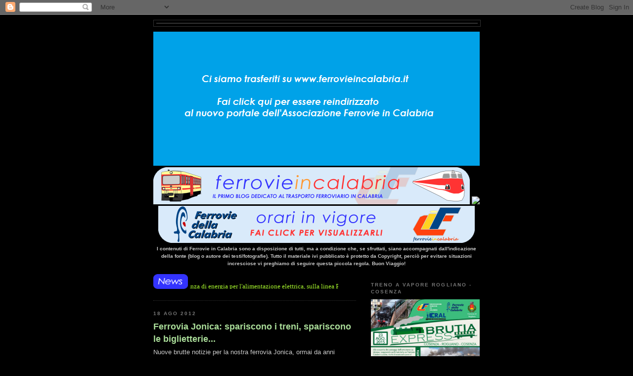

--- FILE ---
content_type: text/html; charset=UTF-8
request_url: http://www.ferrovieincalabria.com/2012/08/ferrovia-jonica-spariscono-i-treni.html?showComment=1345991291037
body_size: 37920
content:
<!DOCTYPE html>
<html xmlns='http://www.w3.org/1999/xhtml' xmlns:b='http://www.google.com/2005/gml/b' xmlns:data='http://www.google.com/2005/gml/data' xmlns:expr='http://www.google.com/2005/gml/expr'>
<head>
<link href='https://www.blogger.com/static/v1/widgets/55013136-widget_css_bundle.css' rel='stylesheet' type='text/css'/>
<meta content='text/html; charset=UTF-8' http-equiv='Content-Type'/>
<meta content='blogger' name='generator'/>
<link href='http://www.ferrovieincalabria.com/favicon.ico' rel='icon' type='image/x-icon'/>
<link href='http://www.ferrovieincalabria.com/2012/08/ferrovia-jonica-spariscono-i-treni.html' rel='canonical'/>
<link rel="alternate" type="application/atom+xml" title="Ferrovie in Calabria... - Atom" href="http://www.ferrovieincalabria.com/feeds/posts/default" />
<link rel="alternate" type="application/rss+xml" title="Ferrovie in Calabria... - RSS" href="http://www.ferrovieincalabria.com/feeds/posts/default?alt=rss" />
<link rel="service.post" type="application/atom+xml" title="Ferrovie in Calabria... - Atom" href="https://www.blogger.com/feeds/36015830/posts/default" />

<!--Can't find substitution for tag [blog.ieCssRetrofitLinks]-->
<link href='https://blogger.googleusercontent.com/img/b/R29vZ2xl/AVvXsEjTIHfNcGE9mqpZd6qRKPgR3HACKr8-lsTIkm1FsHId_c8PR-XG1Ez35irk1a2aRPMR7QAYVDXIVtyfNOFTwXsjM1xS6XjUdtuwRBWf6bhfH4HKLCVhZnZK1PTAuS2XytOT9Q1l/s320/ALn668_1072-Crotone-2012-07-13-RobertoGalati.JPG' rel='image_src'/>
<meta content='http://www.ferrovieincalabria.com/2012/08/ferrovia-jonica-spariscono-i-treni.html' property='og:url'/>
<meta content='Ferrovia Jonica: spariscono i treni, spariscono le biglietterie...' property='og:title'/>
<meta content='Nuove brutte notizie per la nostra ferrovia Jonica, ormai da anni abbandonata a se stessa e con prospettive future decisamente preoccupanti....' property='og:description'/>
<meta content='https://blogger.googleusercontent.com/img/b/R29vZ2xl/AVvXsEjTIHfNcGE9mqpZd6qRKPgR3HACKr8-lsTIkm1FsHId_c8PR-XG1Ez35irk1a2aRPMR7QAYVDXIVtyfNOFTwXsjM1xS6XjUdtuwRBWf6bhfH4HKLCVhZnZK1PTAuS2XytOT9Q1l/w1200-h630-p-k-no-nu/ALn668_1072-Crotone-2012-07-13-RobertoGalati.JPG' property='og:image'/>
<title>Ferrovie in Calabria...: Ferrovia Jonica: spariscono i treni, spariscono le biglietterie...</title>
<style id='page-skin-1' type='text/css'><!--
/*
-----------------------------------------------
Blogger Template Style
Name:     Minima Black
Date:     26 Feb 2004
Updated by: Blogger Team
----------------------------------------------- */
/* Variable definitions
====================
<Variable name="bgcolor" description="Page Background Color"
type="color" default="#000">
<Variable name="textcolor" description="Text Color"
type="color" default="#ccc">
<Variable name="linkcolor" description="Link Color"
type="color" default="#9ad">
<Variable name="pagetitlecolor" description="Blog Title Color"
type="color" default="#ccc">
<Variable name="descriptioncolor" description="Blog Description Color"
type="color" default="#777">
<Variable name="titlecolor" description="Post Title Color"
type="color" default="#ad9">
<Variable name="bordercolor" description="Border Color"
type="color" default="#333">
<Variable name="sidebarcolor" description="Sidebar Title Color"
type="color" default="#777">
<Variable name="sidebartextcolor" description="Sidebar Text Color"
type="color" default="#999">
<Variable name="visitedlinkcolor" description="Visited Link Color"
type="color" default="#a7a">
<Variable name="bodyfont" description="Text Font"
type="font" default="normal normal 100% 'Trebuchet MS',Trebuchet,Verdana,Sans-serif">
<Variable name="headerfont" description="Sidebar Title Font"
type="font"
default="normal bold 78% 'Trebuchet MS',Trebuchet,Arial,Verdana,Sans-serif">
<Variable name="pagetitlefont" description="Blog Title Font"
type="font"
default="normal bold 200% 'Trebuchet MS',Trebuchet,Verdana,Sans-serif">
<Variable name="descriptionfont" description="Blog Description Font"
type="font"
default="normal normal 78% 'Trebuchet MS', Trebuchet, Verdana, Sans-serif">
<Variable name="postfooterfont" description="Post Footer Font"
type="font"
default="normal normal 78% 'Trebuchet MS', Trebuchet, Arial, Verdana, Sans-serif">
<Variable name="startSide" description="Start side in blog language"
type="automatic" default="left">
<Variable name="endSide" description="End side in blog language"
type="automatic" default="right">
*/
/* Use this with templates/template-twocol.html */
body, .body-fauxcolumn-outer {
background:#000000;
margin:0;
color:#cccccc;
font: x-small "Trebuchet MS", Trebuchet, Verdana, Sans-serif;
font-size/* */:/**/small;
font-size: /**/small;
text-align: center;
}
a:link {
color:#99aadd;
text-decoration:none;
}
a:visited {
color:#aa77aa;
text-decoration:none;
}
a:hover {
color:#aadd99;
text-decoration:underline;
}
a img {
border-width:0;
}
/* Header
-----------------------------------------------
<a href="https://plus.google.com/106011166412352123882" rel="publisher">Google+</a>
*/
#header-wrapper {
width:660px;
margin:0 auto 10px;
border:1px solid #333333;
}
#header-inner {
background-position: center;
margin-left: auto;
margin-right: auto;
}
#header {
margin: 5px;
border: 1px solid #333333;
text-align: center;
color:#cc0000;
}
#header h1 {
margin:5px 5px 0;
padding:15px 20px .25em;
line-height:1.2em;
text-transform:uppercase;
letter-spacing:.2em;
font: normal bold 200% 'Trebuchet MS',Trebuchet,Verdana,Sans-serif;
}
#header a {
color:#cc0000;
text-decoration:none;
}
#header a:hover {
color:#cc0000;
}
#header .description {
margin:0 5px 5px;
padding:0 20px 15px;
max-width:700px;
text-transform:uppercase;
letter-spacing:.2em;
line-height: 1.4em;
font: normal normal 78% 'Trebuchet MS', Trebuchet, Verdana, Sans-serif;
color: #777777;
}
#header img {
margin-left: auto;
margin-right: auto;
}
/* Outer-Wrapper
----------------------------------------------- */
#outer-wrapper {
width: 660px;
margin:0 auto;
padding:10px;
text-align:left;
font: normal normal 100% 'Trebuchet MS',Trebuchet,Verdana,Sans-serif;
}
#main-wrapper {
width: 410px;
float: left;
word-wrap: break-word; /* fix for long text breaking sidebar float in IE */
overflow: hidden;     /* fix for long non-text content breaking IE sidebar float */
}
#sidebar-wrapper {
width: 220px;
float: right;
word-wrap: break-word; /* fix for long text breaking sidebar float in IE */
overflow: hidden;     /* fix for long non-text content breaking IE sidebar float */
}
/* Headings
----------------------------------------------- */
h2 {
margin:1.5em 0 .75em;
font:normal bold 78% 'Trebuchet MS',Trebuchet,Arial,Verdana,Sans-serif;
line-height: 1.4em;
text-transform:uppercase;
letter-spacing:.2em;
color:#777777;
}
/* Posts
-----------------------------------------------
*/
h2.date-header {
margin:1.5em 0 .5em;
}
.post {
margin:.5em 0 1.5em;
border-bottom:1px dotted #333333;
padding-bottom:1.5em;
}
.post h3 {
margin:.25em 0 0;
padding:0 0 4px;
font-size:140%;
font-weight:normal;
line-height:1.4em;
color:#aadd99;
}
.post h3 a, .post h3 a:visited, .post h3 strong {
display:block;
text-decoration:none;
color:#aadd99;
font-weight:bold;
}
.post h3 strong, .post h3 a:hover {
color:#cccccc;
}
.post-body {
margin:0 0 .75em;
line-height:1.6em;
}
.post-body blockquote {
line-height:1.3em;
}
.post-footer {
margin: .75em 0;
color:#777777;
text-transform:uppercase;
letter-spacing:.1em;
font: normal normal 78% 'Trebuchet MS', Trebuchet, Arial, Verdana, Sans-serif;
line-height: 1.4em;
}
.comment-link {
margin-left:.6em;
}
.post img, table.tr-caption-container {
padding:4px;
border:1px solid #333333;
}
.tr-caption-container img {
border: none;
padding: 0;
}
.post blockquote {
margin:1em 20px;
}
.post blockquote p {
margin:.75em 0;
}
/* Comments
----------------------------------------------- */
#comments h4 {
margin:1em 0;
font-weight: bold;
line-height: 1.4em;
text-transform:uppercase;
letter-spacing:.2em;
color: #777777;
}
#comments-block {
margin:1em 0 1.5em;
line-height:1.6em;
}
#comments-block .comment-author {
margin:.5em 0;
}
#comments-block .comment-body {
margin:.25em 0 0;
}
#comments-block .comment-footer {
margin:-.25em 0 2em;
line-height: 1.4em;
text-transform:uppercase;
letter-spacing:.1em;
}
#comments-block .comment-body p {
margin:0 0 .75em;
}
.deleted-comment {
font-style:italic;
color:gray;
}
.feed-links {
clear: both;
line-height: 2.5em;
}
#blog-pager-newer-link {
float: left;
}
#blog-pager-older-link {
float: right;
}
#blog-pager {
text-align: center;
}
/* Sidebar Content
----------------------------------------------- */
.sidebar {
color: #999999;
line-height: 1.5em;
}
.sidebar ul {
list-style:none;
margin:0 0 0;
padding:0 0 0;
}
.sidebar li {
margin:0;
padding-top:0;
padding-right:0;
padding-bottom:.25em;
padding-left:15px;
text-indent:-15px;
line-height:1.5em;
}
.sidebar .widget, .main .widget {
border-bottom:1px dotted #333333;
margin:0 0 1.5em;
padding:0 0 1.5em;
}
.main .Blog {
border-bottom-width: 0;
}
/* Profile
----------------------------------------------- */
.profile-img {
float: left;
margin-top: 0;
margin-right: 5px;
margin-bottom: 5px;
margin-left: 0;
padding: 4px;
border: 1px solid #333333;
}
.profile-data {
margin:0;
text-transform:uppercase;
letter-spacing:.1em;
font: normal normal 78% 'Trebuchet MS', Trebuchet, Arial, Verdana, Sans-serif;
color: #777777;
font-weight: bold;
line-height: 1.6em;
}
.profile-datablock {
margin:.5em 0 .5em;
}
.profile-textblock {
margin: 0.5em 0;
line-height: 1.6em;
}
.profile-link {
font: normal normal 78% 'Trebuchet MS', Trebuchet, Arial, Verdana, Sans-serif;
text-transform: uppercase;
letter-spacing: .1em;
}
/* Footer
----------------------------------------------- */
#footer {
width:660px;
clear:both;
margin:0 auto;
padding-top:15px;
line-height: 1.6em;
text-transform:uppercase;
letter-spacing:.1em;
text-align: center;
}

--></style>
<link href='https://www.blogger.com/dyn-css/authorization.css?targetBlogID=36015830&amp;zx=7d1c77c4-9ca0-48fb-a3d6-2f0848b9454d' media='none' onload='if(media!=&#39;all&#39;)media=&#39;all&#39;' rel='stylesheet'/><noscript><link href='https://www.blogger.com/dyn-css/authorization.css?targetBlogID=36015830&amp;zx=7d1c77c4-9ca0-48fb-a3d6-2f0848b9454d' rel='stylesheet'/></noscript>
<meta name='google-adsense-platform-account' content='ca-host-pub-1556223355139109'/>
<meta name='google-adsense-platform-domain' content='blogspot.com'/>

<!-- data-ad-client=ca-pub-3043703220646232 -->

</head>
<body>
<div class='navbar section' id='navbar'><div class='widget Navbar' data-version='1' id='Navbar1'><script type="text/javascript">
    function setAttributeOnload(object, attribute, val) {
      if(window.addEventListener) {
        window.addEventListener('load',
          function(){ object[attribute] = val; }, false);
      } else {
        window.attachEvent('onload', function(){ object[attribute] = val; });
      }
    }
  </script>
<div id="navbar-iframe-container"></div>
<script type="text/javascript" src="https://apis.google.com/js/platform.js"></script>
<script type="text/javascript">
      gapi.load("gapi.iframes:gapi.iframes.style.bubble", function() {
        if (gapi.iframes && gapi.iframes.getContext) {
          gapi.iframes.getContext().openChild({
              url: 'https://www.blogger.com/navbar/36015830?po\x3d3901067200059689513\x26origin\x3dhttp://www.ferrovieincalabria.com',
              where: document.getElementById("navbar-iframe-container"),
              id: "navbar-iframe"
          });
        }
      });
    </script><script type="text/javascript">
(function() {
var script = document.createElement('script');
script.type = 'text/javascript';
script.src = '//pagead2.googlesyndication.com/pagead/js/google_top_exp.js';
var head = document.getElementsByTagName('head')[0];
if (head) {
head.appendChild(script);
}})();
</script>
</div></div>
<div id='fb-root'></div>
<script>(function(d, s, id) {
  var js, fjs = d.getElementsByTagName(s)[0];
  if (d.getElementById(id)) return;
  js = d.createElement(s); js.id = id;
  js.src = "//connect.facebook.net/it_IT/all.js#xfbml=1";
  fjs.parentNode.insertBefore(js, fjs);
}(document, 'script', 'facebook-jssdk'));</script>
<div id='outer-wrapper'><div id='wrap2'>
<!-- skip links for text browsers -->
<span id='skiplinks' style='display:none;'>
<a href='#main'>skip to main </a> |
      <a href='#sidebar'>skip to sidebar</a>
</span>
<div id='header-wrapper'>
<div class='header no-items section' id='header'></div>
</div>
<div id='content-wrapper'>
<div id='crosscol-wrapper' style='text-align:center'>
<div class='crosscol section' id='crosscol'><div class='widget HTML' data-version='1' id='HTML10'>
<div class='widget-content'>
<a href="http://www.ferrovieincalabria.it/"><img src="https://blogger.googleusercontent.com/img/b/R29vZ2xl/AVvXsEh53P6du61xDxe39nW9KICe7TSHPL_dGIaAysL2F1VC7pRMsjywL1_oo765HO6HCVEFv_sSp3vfVIstUHDSPz7QOiIZAQbRMLpMakiQVLQhZ0fn-OlG5h9xlGDdISi6VXkYLJvm8g/s1600/redirect.png"/>


<a href="http://www.ferrovieincalabria.com/"><img src="https://blogger.googleusercontent.com/img/b/R29vZ2xl/AVvXsEirge3dkn3260Il-Ze0TQKiXL3qWZNWD9cfRqj40Wuwr1KhUxJT7s5WDiRv6PbLMWPHEYc3SrTheYiFur0cyAaXs23XFUBLiMlE_1Ywllx1tgSKZuShfmwh8qF6jiXtk2JIBMygDw/s1600/75px+3.png" title="Ciao Marco!!!" width="640" height="75" />

<script type="text/javascript">
var ran=new Array();

ran[0]='<img src=http://ferroviecalabria.altervista.org/FIC_intestazione/intestaz_200_001.png>';
ran[1]='<img src=http://ferroviecalabria.altervista.org/FIC_intestazione/intestaz_200_002.png>';
ran[2]='<img src=http://ferroviecalabria.altervista.org/FIC_intestazione/intestaz_200_003.png>';
ran[3]='<img src=http://ferroviecalabria.altervista.org/FIC_intestazione/intestaz_200_004.png>';
ran[4]='<img src=http://ferroviecalabria.altervista.org/FIC_intestazione/intestaz_345_001.png>';
ran[5]='<img src=http://ferroviecalabria.altervista.org/FIC_intestazione/intestaz_353_001.png>';
ran[6]='<img src=http://ferroviecalabria.altervista.org/FIC_intestazione/intestaz_403_001.png>';
ran[7]='<img src=http://ferroviecalabria.altervista.org/FIC_intestazione/intestaz_445_001.png>';
ran[8]='<img src=http://ferroviecalabria.altervista.org/FIC_intestazione/intestaz_445_006.png width=640>';
ran[9]='<img src=http://ferroviecalabria.altervista.org/FIC_intestazione/intestaz_445_005.png>';
ran[10]='<img src=http://ferroviecalabria.altervista.org/FIC_intestazione/intestaz_445_004.png>';
ran[11]='<img src=http://ferroviecalabria.altervista.org/FIC_intestazione/intestaz_445_003.png>';
ran[12]='<img src=http://ferroviecalabria.altervista.org/FIC_intestazione/intestaz_445_002.png>';
ran[13]='<img src=http://ferroviecalabria.altervista.org/FIC_intestazione/intestaz_668_002.png width=640>';
ran[14]='<img src=http://ferroviecalabria.altervista.org/FIC_intestazione/intestaz_668_001.png>';
ran[15]='<img src=http://ferroviecalabria.altervista.org/FIC_intestazione/intestaz_656_001.png>';
ran[16]='<img src=http://ferroviecalabria.altervista.org/FIC_intestazione/intestaz_rc_001.png>';
ran[17]='<img src=http://ferroviecalabria.altervista.org/FIC_intestazione/intestaz_pedace_001.png>';
ran[18]='<img src=http://ferroviecalabria.altervista.org/FIC_intestazione/intestaz_me_001.png>';
ran[19]='<img src=http://ferroviecalabria.altervista.org/FIC_intestazione/intestaz_fiumarella_001.png>';
ran[20]='<img src=http://ferroviecalabria.altervista.org/FIC_intestazione/intestaz_cremagliera_001.png>';
ran[21]='<img src=http://ferroviecalabria.altervista.org/FIC_intestazione/intestaz_ventura_001.png>';
ran[22]='<img src=http://ferroviecalabria.altervista.org/FIC_intestazione/intestaz_stadler_004.png width=640>';
ran[23]='<img src=http://ferroviecalabria.altervista.org/FIC_intestazione/intestaz_stadler_003.png>';
ran[24]='<img src=http://ferroviecalabria.altervista.org/FIC_intestazione/intestaz_stadler_002.png>';
ran[25]='<img src=http://ferroviecalabria.altervista.org/FIC_intestazione/intestaz_stadler_001.png width=640>';
ran[26]='<img src=http://ferroviecalabria.altervista.org/FIC_intestazione/intestaz_402_001.png>';
ran[27]='<img src=http://ferroviecalabria.altervista.org/FIC_intestazione/intestaz_445_007.png>';
ran[28]='<img src=http://ferroviecalabria.altervista.org/FIC_intestazione/intestaz_652_001.png>';
ran[29]='<img src=http://ferroviecalabria.altervista.org/FIC_intestazione/intestaz_460_001.png>';
ran[30]='<img src=http://ferroviecalabria.altervista.org/FIC_intestazione/intestaz_stadler_005.png>';
ran[31]='<img src=http://ferroviecalabria.altervista.org/FIC_intestazione/intestaz_stadler_006.png>';
ran[32]='<img src=http://ferroviecalabria.altervista.org/FIC_intestazione/intestaz_lido_001.png>';
ran[33]='<img src=http://ferroviecalabria.altervista.org/FIC_intestazione/intestaz_cc_001.png>';
ran[34]='<img src=http://ferroviecalabria.altervista.org/FIC_intestazione/intestaz_350_001.png>';
ran[35]='<img src=http://ferroviecalabria.altervista.org/FIC_intestazione/intestaz_emmina_001.png>';
ran[36]='<img src=http://ferroviecalabria.altervista.org/FIC_intestazione/intestaz_350_002.png>';
ran[37]='<img src=http://ferroviecalabria.altervista.org/FIC_intestazione/intestaz_350_003.png>';
ran[38]='<img src=http://ferroviecalabria.altervista.org/FIC_intestazione/intestaz_fc_001.png>';
ran[39]='<img src=http://ferroviecalabria.altervista.org/FIC_intestazione/intestaz_rfi_001.png width=640>';
ran[40]='<img src=http://ferroviecalabria.altervista.org/FIC_intestazione/intestaz_fic_001.png>';
ran[41]='<img src=http://ferroviecalabria.altervista.org/FIC_intestazione/intestaz_668_003.png>';
ran[42]='<img src=http://ferroviecalabria.altervista.org/FIC_intestazione/intestaz_stadler_007.png>';
ran[43]='<img src=http://ferroviecalabria.altervista.org/FIC_intestazione/intestaz_668_004.png>';

var id=Math.round(Math.random()*(ran.length-1)); document.write(ran[id]);
</script>



<a href="http://www.ferrovieincalabria.com/p/ultime-modifiche-orari-ferrovie-della.html" target="_blank"><img src="https://blogger.googleusercontent.com/img/b/R29vZ2xl/AVvXsEhQR4nl6_eQiY8RKURL7exQWB64BTqSiTC4N13_xhI5Rh9XStfNM0-iA0YJZxIfKAzP8jr8RO-q24T9zAIUvdFeY5TKz-bPmZj_vg7y-g-O5qcnfBF0tyUZUngAjxYjf7GJR9UwNQ/s1600/output_HzZiba.gif" title="Orari Ferroviari FC Aggiornati" width="640" height="75" /></a>


</a></a>
</div>
<div class='clear'></div>
</div><div class='widget Text' data-version='1' id='Text2'>
<div class='widget-content'>
<span style="align: left; font-weight: bold;font-size:75%;">I contenuti di Ferrovie in Calabria sono a disposizione di tutti, ma a condizione che, se sfruttati, siano accompagnati dall'indicazione della fonte (blog o autore dei testi/fotografie). Tutto il materiale ivi pubblicato è protetto da Copyright, perciò per evitare situazioni incresciose vi preghiamo di seguire questa piccola regola. Buon Viaggio!</span><br /><br />
</div>
<div class='clear'></div>
</div></div>
</div>
<div id='main-wrapper'>
<div class='main section' id='main'><div class='widget HTML' data-version='1' id='HTML12'>
<div class='widget-content'>
<a href="http://www.ferrovieincalabria.com/p/archivio-news.html"target='_blank' title='Archivio News'><img src="https://blogger.googleusercontent.com/img/b/R29vZ2xl/AVvXsEjaxktvyoVwbx0hh_IfDGPgqAcgmNNlFHVGNhhXLQSfMmnf6mRj4TNKziJiBS1nFxJv02412NnTebkcs9plQMEiVv1xU0AIZhthCS3K9_eCjOvLHg6AhcYBcaa40Rr4-SmRKs-8Kw/s1600/news.png" height="30" width="70" /></a>
<marquee style="WIDTH: 300px; FONT-FAMILY: trebuchet ms; HEIGHT: 17px; COLOR: #ADFF2F; FONT-SIZE: 10pt" direction="left" scrollamount="5" bgcolor="#000000">

<img 
src="http://img837.imageshack.us/img837/2660/m2200.jpg" border="0" />
<img src="http://img837.imageshack.us/img837/2660/m2200.jpg" border="0" />

&#8226; 14/10/14 &#8226; La mancanza di energia per l'alimentazione elettrica, sulla linea Paola - Cosenza, causa l'arresto improvviso di un treno nella galleria Santomarco: si è trattato della simulazione di criticità, tenutasi stanotte all'interno della lunga galleria posta sulla ferrovia Paola - Cosenza. <a href="http://www.ansa.it/calabria/notizie/2014/10/14/esercitazione-su-linea-fs-paola-cosenza_d5250268-28e4-4cb5-b039-f1e24738a695.html">Qui la news di ANSA Calabria</a>
&#8226; 13/10/14 &#8226; Trenitalia: a partire dal 15 ottobre verrà ripristinato il treno Regionale 22664 Reggio Calabria Centrale (11.30) - Rosarno (12.50), mentre verrà soppresso, solo nella giornata del 15 ottobre, il Regionale 22653/22654 Melito PS (6.45) - Rosarno (8.45). <a href="http://www.fsnews.it/cms-file/allegati/trenitalia/in_regione/melitorcott2014.pdf">Qui il comunicato di Fsnewss</a>
&#8226; 04/10/14 &#8226; Si è tenuto nella giornata del 2 ottobre, l'open day alla stazione RFI di Fuscaldo, i cui ambienti non più utili ai fini dell'esercizio ferroviario, sono stati assegnati alla locale cooperativa agricola "Il Segno": prosegue quindi anche in Calabria, il programma di Rete Ferroviaria Italiana che prevede il recupero e l'affidamento a fini sociali delle stazioni parzialmente o totalmente dismesse. <a href="http://www.fsnews.it/cms/v/index.jsp?vgnextoid=0ed382a7201d8410VgnVCM1000008916f90aRCRD">Qui la news</a>
&#8226; 29/09/14 &#8226; Si terra alla stazione RFI di Bova Marina, giorno 9 ottobre, un nuovo sit-in di protesta contro il declassamento della ferrovia Jonica. <a href="https://www.facebook.com/events/1471387749815890/">Clicca qui</a> per aderire all'evento su facebook
&#8226; 22/09/14 &#8226; Taglio delle stazioni sulla ferrovia Jonica: l'assessore regionale ai trasporti Luigi Fedele, scrive ad RFI per chiedere rassicurazioni sul progetto di ridimensionamento, in vista di una riorganizzazione dell'orario regionale lungo la linea Jonica. <a href="http://www.regione.calabria.it/index.php?option=com_content&task=view&id=15495&Itemid=136">Qui il comunicato</a>
&#8226; 13/09/14 &#8226; Pubblicati sulla nostra pagina gli orari dei servizi ferroviari Ferrovie della Calabria previsti a partire dal prossimo 15.09.2014. <a href="http://www.ferrovieincalabria.com/p/ultime-modifiche-orari-ferrovie-della.html">Vedi qui</a>
&#8226; 12/09/14 &#8226; Il fabbricato viaggiatori della ormai dismessa fermata di Curinga (posta sulla linea Tirrenica tra Lamezia Terme ed Eccellente), è stato ufficialmente attribuito da RFI, ad uso gratuito del Comune. <a href="http://www.comune.curinga.cz.it/web/albopretorio/components/com_albopretoriosetup/show.php?id=1&it=SI">Qui la delibera del consiglio comunale</a>
&#8226; 09/09/14 &#8226; Domani, 10.09.2014, il candidato per le Regionali con il Centrosinistra Oliverio si recherà nella stazione delle Ferrovie della Calabria di Soveria Mannelli, dalla quale partirà alla volta di Catanzaro a bordo del treno 17 delle 10.25. Arrivato a Catanzaro incontrerà a via Milano i lavoratori e sindacalisti delle FC e dell'AMC di Catanzaro. <a href="http://www.catanzaroinforma.it/pgn/newslettura.php?id=71018" target="_blank">Leggi qui</a>
</marquee>
</div>
<div class='clear'></div>
</div><div class='widget Blog' data-version='1' id='Blog1'>
<div class='blog-posts hfeed'>

          <div class="date-outer">
        
<h2 class='date-header'><span>18 ago 2012</span></h2>

          <div class="date-posts">
        
<div class='post-outer'>
<div class='post hentry'>
<a name='3901067200059689513'></a>
<h3 class='post-title entry-title'>
<a href='http://www.ferrovieincalabria.com/2012/08/ferrovia-jonica-spariscono-i-treni.html'>Ferrovia Jonica: spariscono i treni, spariscono le biglietterie...</a>
</h3>
<div class='post-header-line-1'></div>
<div class='post-body entry-content'>
Nuove brutte notizie per la nostra ferrovia Jonica, ormai da anni abbandonata a se stessa e con prospettive future decisamente preoccupanti. Da qualche settimana infatti è stata annunciata addirittura la chiusura della biglietteria della stazione ferroviaria di Crotone, con avviso di trasferimento per 14 lavoratori, inclusi anche i pochi superstiti della Divisione Cargo. Purtroppo per quanto riguarda la gestione merci, era prevedibile un simile provvedimento, in quanto ormai da quasi cinque anni nessun treno merci ordinario parte ed arriva dallo scalo di Crotone, che fino agli inizi degli anni 2000 era uno dei più attivi in tutta la Calabria. Totalmente ingiustificata invece la chiusura della biglietteria, e non si riesce a capire quali siano le motivazioni che hanno portato a tale provvedimento, che tra l'altro non ha suscitato nessuna protesta da parte delle amministrazioni provinciali e Regionali.<div style="font-style: normal; font-weight: normal; ">Unica voce nel silenzio, come sempre, quella dell'Associazione Italia Nostra di Crotone, con a capo Teresa Liguori, organizzatrice di un <a href="http://www.ferrovieincalabria.com/2012/07/crotone-13-luglio-2012-insieme-per-il.html">convegno a proposito del diritto alla mobilità</a>, lo scorso 13 luglio. Nella stessa giornata è stato inaugurato anche il piccolo giardino della stazione ferroviaria, ripulito per l'occasione, che simbolicamente doveva rappresentare un punto di ripartenza per il trasporto su rotaia sulla fascia Jonica. Non è stato purtroppo così, non si è ancora forse toccato il fondo. </div><div style="font-style: normal; font-weight: normal; ">Questo è il comunicato stampa diffuso nei giorni scorsi dall'associazione:</div><div style="font-style: normal; font-weight: normal; "><br /></div><div style="font-weight: normal; "><i>"Oltre al danno, l&#8217;ennesima beffa di Trenitalia nei confronti della rete ferroviaria jonica calabrese: l&#8217;azienda  sta portando a compimento il suo ben preciso disegno di lenta e completa dismissione della linea, considerata &#8220;ramo secco&#8221;.Dopo la  riduzione delle corse dei treni, ridotte ad un numero esiguo, la chiusura della biglietteria, con l&#8217;avviso di trasferimento di 14 lavoratori in altra sede, la rete ferroviaria crotonese sta arrivando purtroppo al capolinea.&gt;Queste decisioni, calate dall&#8217;alto e non sufficientemente contrastate dal governo centrale e da quello regionale, confermano quanta scarsa attenzione si ponga (da anni ormai) alle esigenze di un territorio quanto mai penalizzato per gravi carenze di infrastrutture non solo ferroviarie, ma anche stradali, portuali ed aeroportuali.Davanti a tali inaccettabili provvedimenti, Italia Nostra  auspica che le Amministrazioni provinciale e comunale, oltre che i rappresentanti del parlamento e della Regione,  sapranno reagire  con la dovuta fermezza, respingendo l&#8217; ennesimo gravissimo danno al territorio crotonese.L&#8217;associazione, che organizza  da tempo iniziative finalizzate a  sensibilizzare i cittadini alla fruizione ed alla riscoperta delle linee ferroviarie joniche, dal passato glorioso,  auspica  altresì ci sia nei prossimi  giorni una forte mobilitazione civica a difesa del trasporto ferrato, del diritto al lavoro e del diritto alla mobilità, entrambi garantiti dalla Costituzione italiana."</i></div><div style="font-style: normal; font-weight: normal; "><br /></div><div style="font-style: normal; font-weight: normal; ">Ma il problema del taglio della biglietteria di Crotone, che come risaputo possiede uno dei maggiori fatturati di tutta la regione nonostante il taglio dei treni a lunga percorrenza, deve far preoccupare anche gli altri centri Jonici e non solo, che ancora possiedono la rivendita dei biglietti Regionali e Lunga Percorrenza. Ci riferiamo a Cariati, Roccella Jonica, Scalea e Soverato: si tratta di impianti che difficilmente raggiungono le quote di vendita di Crotone, e quindi molto probabilmente saranno anch'esse a rischio chiusura! Una vera e propria ecatombe, che lascerebbe attive solo le biglietterie di Reggio Calabria Centrale, Villa San Giovanni, Catanzaro Lido, Lamezia Terme Centrale, Paola, Cosenza (o Castiglione Cosentino?) e forse Rosarno.</div><div style="font-style: normal; font-weight: normal; ">Sì, ci siamo ormai abituati: è da ormai dieci anni che in Calabria si persegue una politica di tagli senza fine, un po' per responsabilità di Trenitalia e decisamente un po' di più per responsabilità delle varie amministrazioni regionali, provinciali e locali susseguitesi in questi anni. Quello che però rimane inaccettabile ed incomprensibile, è il totale silenzio e menefreghismo delle popolazioni locali. In Calabria si vive ormai d'inedia, in preda alla rassegnazione ed alla convinzione nulla potrà mai cambiare (e non solo in campo ferroviario), ed il massimo che può accadere è qualche inutile e stupida protesta contro il personale ferroviario, che ovviamente colpa non ne ha. Dov'erano le popolazioni locali durante la manifestazioni contro l'eliminazione dei treni a lunga percorrenza? Ed in particolare, dov'erano i cittadini e la maggior parte della amministrazioni comunali Joniche, quando l'ultimo treno a lunga percorrenza, l'InterCity Notte 787, percorreva per l'ultima volta la nostra ferrovia da Taranto a Reggio Calabria Centrale, il 12 dicembre 2011? Dov'erano sindaci e cittadini, quando <a href="http://www.ferrovieincalabria.com/2011/11/vertenza-ferrovie-in-calabria-missione.html">il 26 novembre 2011</a> si protestava a Catanzaro, per cercare di evitare un'ecatombe? Domande che rimarranno senza risposta, e che probabilmente rimarranno ancora una volta senza risposta quando e se arriverà la chiusura totale - o quasi - della ferrovia Jonica, cosa che speriamo non avvenga mai. Sicuramente ha contato molto la subdola strategia di tagliare un po' per volta, abituando lentamente le popolazioni locali alla riduzione dei servizi. E' chiaro che dieci anni fa un taglio improvviso di tutti i treni a lunga percorrenza (che erano più di dieci!), avrebbe scatenato rivolte sociali o quasi. </div><div style="font-style: normal; font-weight: normal; ">Noi intanto diamo ancora una volta l'allarme, come abbiamo fatto tante volte in questi quasi sei anni di attività di Ferrovie in Calabria: la Jonica è altamente a rischio, a causa degli altissimi costi di gestione del servizio ferroviario Regionale, già ridotto ai minimi termini. La Regione Calabria, a quanto pare, ha enormi difficoltà nel reperire fondi da destinare al mantenimento dei treni sulla Sibari - Melito di Porto Salvo (e le cause sono ormai ben note). Inoltre il materiale rotabile obsoleto sta creando gravi problemi di reperibilità di pezzi di ricambio, costringendo numerosi rotabili a soste forzate, riducendo così la possibilità non di incrementare, ma addirittura di mantenere i collegamenti già esistenti! Ma del resto, con un parco composto esclusivamente da automotrici ALn668 che ormai tendono a superare i trent'anni di servizio, non si può pretendere altro. Per non parlare dei locomotori D445, con abnormi consumi di gasolio (addirittura picchi di 4 litri per chilometro!), insostenibili in questi periodi di crisi economica ed in parte anche energetica. Le uniche soluzioni per salvare la linea sarebbero due:</div><div style="font-style: normal; font-weight: normal; "><br /></div><div style="font-style: normal; font-weight: normal; ">- Elettrificazione totale da Melito a Sibari con trasversale Catanzaro Lido - Lamezia</div><div style="font-style: normal; font-weight: normal; ">- Acquisto di nuovi complessi diesel</div><div style="font-style: normal; font-weight: normal; "><br /></div><div style="font-style: normal; font-weight: normal; ">Attualmente si sta discutendo molto a proposito dell'elettrificazione, che però non dovrebbe riguardare l'intera linea a causa della scarsità di fondi: si parla della Lamezia Terme Centrale - Catanzaro Lido, con prolungamento su Crotone. Si arriva comunque in ritardo, come sempre: questi lavori andavano effettuati non oggi, ma più di 20 anni fa. Basti fare l'esempio della ferrovia Metaponto - Potenza - Battipaglia, elettrificata e rettificata dal 1986 al 1993: su questa linea, comunque sottoutilizzata, oggi circolano treni Regionali in trazione elettrica ed InterCity, ed i rischi di chiusura son ben lontani. Se l'elettrificazione non fosse avvenuta, siamo sicuri che ancora oggi sarebbe attiva questa linea, o comunque con un livello di servizio accettabile? Probabilmente no, e si troverebbe nella stessa condizione della moribonda Jonica, che allo stato attuale beneficerebbe più dell'acquisto di nuovo materiale rotabile diesel, piuttosto che di una mezza elettrificazione che potrebbe salvare dalla chiusura solo una parte di essa.</div><div style="font-style: normal; font-weight: normal; "><br /></div><div style="font-style: normal; font-weight: normal; ">In questo post che è un po' uno sfogo, l'appello l'abbiamo lanciato: ora tocca alla politica ed alle popolazioni saperlo cogliere...tutto l'appoggio possibile da parte nostra e di chi la pensa come noi non mancherà di certo. Ci speriamo poco, ma continuiamo a farlo.</div><div style="font-style: normal; font-weight: normal; "><br /></div><a href="https://blogger.googleusercontent.com/img/b/R29vZ2xl/AVvXsEjTIHfNcGE9mqpZd6qRKPgR3HACKr8-lsTIkm1FsHId_c8PR-XG1Ez35irk1a2aRPMR7QAYVDXIVtyfNOFTwXsjM1xS6XjUdtuwRBWf6bhfH4HKLCVhZnZK1PTAuS2XytOT9Q1l/s1600/ALn668_1072-Crotone-2012-07-13-RobertoGalati.JPG" style="font-style: normal; font-weight: normal; "><img alt="" border="0" id="BLOGGER_PHOTO_ID_5778046491851404482" src="https://blogger.googleusercontent.com/img/b/R29vZ2xl/AVvXsEjTIHfNcGE9mqpZd6qRKPgR3HACKr8-lsTIkm1FsHId_c8PR-XG1Ez35irk1a2aRPMR7QAYVDXIVtyfNOFTwXsjM1xS6XjUdtuwRBWf6bhfH4HKLCVhZnZK1PTAuS2XytOT9Q1l/s320/ALn668_1072-Crotone-2012-07-13-RobertoGalati.JPG" style="cursor:pointer; cursor:hand;width: 320px; height: 240px;" /></a><div style="font-style: normal; "><b>L'ALn668 1072 giunta da Catanzaro Lido, in sosta nella ormai desolata stazione di Crotone.</b></div>
<div style='clear: both;'></div>
</div>
<div class='facebook-button'>
<iframe frameborder='0' scrolling='no' src='http://www.facebook.com/widgets/like.php?href=http://www.ferrovieincalabria.com/2012/08/ferrovia-jonica-spariscono-i-treni.html' style='border:none; width:410px; height:30px;'></iframe>
<div style='clear: both;'></div>
</div>
<div class='post-footer'>
<div class='post-footer-line post-footer-line-1'><span class='post-author vcard'>
Pubblicato da
<span class='fn'>Admin</span>
</span>
<span class='post-timestamp'>
alle
<a class='timestamp-link' href='http://www.ferrovieincalabria.com/2012/08/ferrovia-jonica-spariscono-i-treni.html' rel='bookmark' title='permanent link'><abbr class='published' title='2012-08-18T17:09:00+02:00'>17:09</abbr></a>
</span>
<span class='post-comment-link'>
</span>
<span class='post-icons'>
</span>
</div>
<div class='post-footer-line post-footer-line-2'><span class='post-labels'>
Etichette:
<a href='http://www.ferrovieincalabria.com/search/label/Crotone' rel='tag'>Crotone</a>,
<a href='http://www.ferrovieincalabria.com/search/label/Italia%20Nostra' rel='tag'>Italia Nostra</a>,
<a href='http://www.ferrovieincalabria.com/search/label/Jonica' rel='tag'>Jonica</a>,
<a href='http://www.ferrovieincalabria.com/search/label/Trasporto%20Regionale' rel='tag'>Trasporto Regionale</a>
</span>
</div>
<div class='post-footer-line post-footer-line-3'></div>
</div>
</div>
<div class='comments' id='comments'>
<a name='comments'></a>
<h4>17 commenti:</h4>
<div id='Blog1_comments-block-wrapper'>
<dl class='avatar-comment-indent' id='comments-block'>
<dt class='comment-author ' id='c7996721935626509365'>
<a name='c7996721935626509365'></a>
<div class="avatar-image-container avatar-stock"><span dir="ltr"><img src="//resources.blogblog.com/img/blank.gif" width="35" height="35" alt="" title="Fdc">

</span></div>
Fdc
ha detto...
</dt>
<dd class='comment-body' id='Blog1_cmt-7996721935626509365'>
<p>
di questo passo, tra biglietterie chiuse treni sempre più assenti si rischia la chiusura,come in piemonte dove sono state chiuse dal mese di giugno 11 linee!!!
</p>
</dd>
<dd class='comment-footer'>
<span class='comment-timestamp'>
<a href='http://www.ferrovieincalabria.com/2012/08/ferrovia-jonica-spariscono-i-treni.html?showComment=1345380063957#c7996721935626509365' title='comment permalink'>
19 agosto 2012 alle ore 14:41
</a>
<span class='item-control blog-admin pid-1768421249'>
<a class='comment-delete' href='https://www.blogger.com/comment/delete/36015830/7996721935626509365' title='Elimina commento'>
<img src='https://resources.blogblog.com/img/icon_delete13.gif'/>
</a>
</span>
</span>
</dd>
<dt class='comment-author blog-author' id='c3859499865317356362'>
<a name='c3859499865317356362'></a>
<div class="avatar-image-container vcard"><span dir="ltr"><a href="https://www.blogger.com/profile/17286881300912360938" target="" rel="nofollow" onclick="" class="avatar-hovercard" id="av-3859499865317356362-17286881300912360938"><img src="https://resources.blogblog.com/img/blank.gif" width="35" height="35" class="delayLoad" style="display: none;" longdesc="//blogger.googleusercontent.com/img/b/R29vZ2xl/AVvXsEiyxBiDSPoVW-l5uvd_a-QHfcCG9d01Eha8V3fvI9ZwGBeZoJ4i2iZcU3D1OWZynsbtQ2Owt_eIyz75B0s3jhrfKS5EkuTXRGtIANweiTVIXGdniyqhGSdczuL4EAt14A/s45-c/foto+4.JPG" alt="" title="Admin">

<noscript><img src="//blogger.googleusercontent.com/img/b/R29vZ2xl/AVvXsEiyxBiDSPoVW-l5uvd_a-QHfcCG9d01Eha8V3fvI9ZwGBeZoJ4i2iZcU3D1OWZynsbtQ2Owt_eIyz75B0s3jhrfKS5EkuTXRGtIANweiTVIXGdniyqhGSdczuL4EAt14A/s45-c/foto+4.JPG" width="35" height="35" class="photo" alt=""></noscript></a></span></div>
<a href='https://www.blogger.com/profile/17286881300912360938' rel='nofollow'>Admin</a>
ha detto...
</dt>
<dd class='comment-body' id='Blog1_cmt-3859499865317356362'>
<p>
E&#39; un rischio concreto purtroppo...ma lo capissero tutti i vari politicanti di turno e soprattutto i &quot;votanti&quot;. Mah...
</p>
</dd>
<dd class='comment-footer'>
<span class='comment-timestamp'>
<a href='http://www.ferrovieincalabria.com/2012/08/ferrovia-jonica-spariscono-i-treni.html?showComment=1345380292959#c3859499865317356362' title='comment permalink'>
19 agosto 2012 alle ore 14:44
</a>
<span class='item-control blog-admin pid-2119870521'>
<a class='comment-delete' href='https://www.blogger.com/comment/delete/36015830/3859499865317356362' title='Elimina commento'>
<img src='https://resources.blogblog.com/img/icon_delete13.gif'/>
</a>
</span>
</span>
</dd>
<dt class='comment-author ' id='c6993048605241090923'>
<a name='c6993048605241090923'></a>
<div class="avatar-image-container avatar-stock"><span dir="ltr"><img src="//resources.blogblog.com/img/blank.gif" width="35" height="35" alt="" title="Anonimo">

</span></div>
Anonimo
ha detto...
</dt>
<dd class='comment-body' id='Blog1_cmt-6993048605241090923'>
<p>
CIAO ADMIN CI RISIAMO, E  LA STORIA CONTINUA, MA AL SOLITO TUTTI ZITTI.<br /> UN SALUTO   PASQUALE
</p>
</dd>
<dd class='comment-footer'>
<span class='comment-timestamp'>
<a href='http://www.ferrovieincalabria.com/2012/08/ferrovia-jonica-spariscono-i-treni.html?showComment=1345391981210#c6993048605241090923' title='comment permalink'>
19 agosto 2012 alle ore 17:59
</a>
<span class='item-control blog-admin pid-1768421249'>
<a class='comment-delete' href='https://www.blogger.com/comment/delete/36015830/6993048605241090923' title='Elimina commento'>
<img src='https://resources.blogblog.com/img/icon_delete13.gif'/>
</a>
</span>
</span>
</dd>
<dt class='comment-author ' id='c8348591995928960847'>
<a name='c8348591995928960847'></a>
<div class="avatar-image-container avatar-stock"><span dir="ltr"><img src="//resources.blogblog.com/img/blank.gif" width="35" height="35" alt="" title="Fdc">

</span></div>
Fdc
ha detto...
</dt>
<dd class='comment-body' id='Blog1_cmt-8348591995928960847'>
<p>
almeno istituissero collegamenti nazionali tanto la gente non manca<br />
</p>
</dd>
<dd class='comment-footer'>
<span class='comment-timestamp'>
<a href='http://www.ferrovieincalabria.com/2012/08/ferrovia-jonica-spariscono-i-treni.html?showComment=1345402517963#c8348591995928960847' title='comment permalink'>
19 agosto 2012 alle ore 20:55
</a>
<span class='item-control blog-admin pid-1768421249'>
<a class='comment-delete' href='https://www.blogger.com/comment/delete/36015830/8348591995928960847' title='Elimina commento'>
<img src='https://resources.blogblog.com/img/icon_delete13.gif'/>
</a>
</span>
</span>
</dd>
<dt class='comment-author blog-author' id='c5761475823576308674'>
<a name='c5761475823576308674'></a>
<div class="avatar-image-container avatar-stock"><span dir="ltr"><a href="https://www.blogger.com/profile/06745027374108482250" target="" rel="nofollow" onclick="" class="avatar-hovercard" id="av-5761475823576308674-06745027374108482250"><img src="//www.blogger.com/img/blogger_logo_round_35.png" width="35" height="35" alt="" title="Francesco Lazzaro">

</a></span></div>
<a href='https://www.blogger.com/profile/06745027374108482250' rel='nofollow'>Francesco Lazzaro</a>
ha detto...
</dt>
<dd class='comment-body' id='Blog1_cmt-5761475823576308674'>
<p>
Vabbè, che la Regione non si lamenti per la chiusura delle biglietterie è &quot;normale&quot;, visto che a quanto ho capito è  il &quot;contratto di servizio&quot; (quando c&#39;è) tra Regione e Direzione Regionale di Trenitalia a stabilire, tra le altre cose, il numero di biglietterie da mantenere aperte. In poche parole, la Regione non si può lamentare di un taglio che effettua lei stessa. Per quello che so io, al momento, i trasferimenti già effettivi a Crotone sono quelli del personale della Passeggeri (e quindi della lunga percorrenza). E alla fine, forse, è anche &quot;giusto&quot; che sia così(?).
</p>
</dd>
<dd class='comment-footer'>
<span class='comment-timestamp'>
<a href='http://www.ferrovieincalabria.com/2012/08/ferrovia-jonica-spariscono-i-treni.html?showComment=1345415277696#c5761475823576308674' title='comment permalink'>
20 agosto 2012 alle ore 00:27
</a>
<span class='item-control blog-admin pid-412376598'>
<a class='comment-delete' href='https://www.blogger.com/comment/delete/36015830/5761475823576308674' title='Elimina commento'>
<img src='https://resources.blogblog.com/img/icon_delete13.gif'/>
</a>
</span>
</span>
</dd>
<dt class='comment-author ' id='c2166551450909454084'>
<a name='c2166551450909454084'></a>
<div class="avatar-image-container avatar-stock"><span dir="ltr"><img src="//resources.blogblog.com/img/blank.gif" width="35" height="35" alt="" title="Giorgio">

</span></div>
Giorgio
ha detto...
</dt>
<dd class='comment-body' id='Blog1_cmt-2166551450909454084'>
<p>
Anch&#39;io, ovviamente, sono per le elettrificazioni. Però faccio osservare una cosa: la tratta Melito di Porto Salvo / Rosarno è tutta elettrificata ed a doppio binario da un paio di anni, ma che treni la coprono ? Le care Aln 668, con corse che saltano per indisponibilità del materiale, treni espletati con una sola automotrice isolata e 200 persone a bordo, ecc... Sono pochissime le corse effettuate con le Ale 582 ex DTR Sicilia (grazie all&#39;arrivo nell&#39;isola dei vecchi convogli del Leonardo Express sostituiti a Roma dai nuovi Minuetto) e qualche Ale 803 superstite (1 o 2). Ogni tanto c&#39;è una corsa con alcune piano ribassato (anch&#39;esse nuovissime e senza climatizzazione) trainate da una E 464 che normalmente impiegata sulla Reggio / Paola. Il problema è globale: o si investe sul settore, finendo di foraggiare le autolinee (ecco dove trovare i soldi !!!) o si rischia di chiudere. Se domani elettrificassero la jonica e la Lamezia / Catanzaro (cosa che credo ottima) con quali treni le coprirebbero ? 
</p>
</dd>
<dd class='comment-footer'>
<span class='comment-timestamp'>
<a href='http://www.ferrovieincalabria.com/2012/08/ferrovia-jonica-spariscono-i-treni.html?showComment=1345441382114#c2166551450909454084' title='comment permalink'>
20 agosto 2012 alle ore 07:43
</a>
<span class='item-control blog-admin pid-1768421249'>
<a class='comment-delete' href='https://www.blogger.com/comment/delete/36015830/2166551450909454084' title='Elimina commento'>
<img src='https://resources.blogblog.com/img/icon_delete13.gif'/>
</a>
</span>
</span>
</dd>
<dt class='comment-author blog-author' id='c7506020524905222436'>
<a name='c7506020524905222436'></a>
<div class="avatar-image-container vcard"><span dir="ltr"><a href="https://www.blogger.com/profile/04372117923058152511" target="" rel="nofollow" onclick="" class="avatar-hovercard" id="av-7506020524905222436-04372117923058152511"><img src="https://resources.blogblog.com/img/blank.gif" width="35" height="35" class="delayLoad" style="display: none;" longdesc="//blogger.googleusercontent.com/img/b/R29vZ2xl/AVvXsEgs3MUzUH-woW8t-hAX3eephENY_305VV0ss03tgEJkbclbbKGCdxH7XX8hjmfAsdE01JbSVJ4cU_Q1WdD6-acRuhJuOrysAR1f6LawHu3Tv_mBobAY8Ug5se6wanh-Iw/s45-c-r/11138_1272889791147_1496990976_732589_697884_n.jpg" alt="" title="Shay Parkman">

<noscript><img src="//blogger.googleusercontent.com/img/b/R29vZ2xl/AVvXsEgs3MUzUH-woW8t-hAX3eephENY_305VV0ss03tgEJkbclbbKGCdxH7XX8hjmfAsdE01JbSVJ4cU_Q1WdD6-acRuhJuOrysAR1f6LawHu3Tv_mBobAY8Ug5se6wanh-Iw/s45-c-r/11138_1272889791147_1496990976_732589_697884_n.jpg" width="35" height="35" class="photo" alt=""></noscript></a></span></div>
<a href='https://www.blogger.com/profile/04372117923058152511' rel='nofollow'>Shay Parkman</a>
ha detto...
</dt>
<dd class='comment-body' id='Blog1_cmt-7506020524905222436'>
<p>
Ecco il fulcro del problema, bravo Giorgio...c&#39;è da dire però che intanto a quanto ho potuto vedere c&#39;è una gestione del materiale abbastanza &quot;etero&quot;, cioè che non vi è una netta separazione tra il materiale destinato ai servizi locali e a quelli regionali a media percorrenza, e credo che già impostando per benino i turni in tal senso qualcosa di buono si può ottenere. Poi pare (e sottolineo pare) che ancora non si sia completato del tutto il trasferimento delle ALe582 e delle carrozze X-IR dalla Sicilia, anche se queste ultime ovviamente andranno a rimpiazzare le X &quot;normali&quot; che a dicembre per forza di cose scompariranno, quindi una qualche speranza di avere materiale in più specie in TE per dare respiro alle 668 credo ci sia..
</p>
</dd>
<dd class='comment-footer'>
<span class='comment-timestamp'>
<a href='http://www.ferrovieincalabria.com/2012/08/ferrovia-jonica-spariscono-i-treni.html?showComment=1345448075732#c7506020524905222436' title='comment permalink'>
20 agosto 2012 alle ore 09:34
</a>
<span class='item-control blog-admin pid-660857700'>
<a class='comment-delete' href='https://www.blogger.com/comment/delete/36015830/7506020524905222436' title='Elimina commento'>
<img src='https://resources.blogblog.com/img/icon_delete13.gif'/>
</a>
</span>
</span>
</dd>
<dt class='comment-author blog-author' id='c9172576155329479449'>
<a name='c9172576155329479449'></a>
<div class="avatar-image-container avatar-stock"><span dir="ltr"><a href="https://www.blogger.com/profile/06745027374108482250" target="" rel="nofollow" onclick="" class="avatar-hovercard" id="av-9172576155329479449-06745027374108482250"><img src="//www.blogger.com/img/blogger_logo_round_35.png" width="35" height="35" alt="" title="Francesco Lazzaro">

</a></span></div>
<a href='https://www.blogger.com/profile/06745027374108482250' rel='nofollow'>Francesco Lazzaro</a>
ha detto...
</dt>
<dd class='comment-body' id='Blog1_cmt-9172576155329479449'>
<p>
Non solo.. in più l&#39;elettrificazione potrebbe anche semplificare la questione dei treni a lunga percorrenza, perché di sicuro è più facile effettuare un treno con materiale elettrico piuttosto che diesel, sia per i costi sia per l&#39;eventuale cambio di locomotore.<br />Certo, per come sono strutturate la jonica e le sue trasversali resta comunque il problema delle inversioni, ma chissà che un giorno non ci si convinca ad utilizzare a pieno regime anche sulla lunga percorrenza vetture pilota..
</p>
</dd>
<dd class='comment-footer'>
<span class='comment-timestamp'>
<a href='http://www.ferrovieincalabria.com/2012/08/ferrovia-jonica-spariscono-i-treni.html?showComment=1345457789784#c9172576155329479449' title='comment permalink'>
20 agosto 2012 alle ore 12:16
</a>
<span class='item-control blog-admin pid-412376598'>
<a class='comment-delete' href='https://www.blogger.com/comment/delete/36015830/9172576155329479449' title='Elimina commento'>
<img src='https://resources.blogblog.com/img/icon_delete13.gif'/>
</a>
</span>
</span>
</dd>
<dt class='comment-author blog-author' id='c5539238411229109562'>
<a name='c5539238411229109562'></a>
<div class="avatar-image-container vcard"><span dir="ltr"><a href="https://www.blogger.com/profile/17286881300912360938" target="" rel="nofollow" onclick="" class="avatar-hovercard" id="av-5539238411229109562-17286881300912360938"><img src="https://resources.blogblog.com/img/blank.gif" width="35" height="35" class="delayLoad" style="display: none;" longdesc="//blogger.googleusercontent.com/img/b/R29vZ2xl/AVvXsEiyxBiDSPoVW-l5uvd_a-QHfcCG9d01Eha8V3fvI9ZwGBeZoJ4i2iZcU3D1OWZynsbtQ2Owt_eIyz75B0s3jhrfKS5EkuTXRGtIANweiTVIXGdniyqhGSdczuL4EAt14A/s45-c/foto+4.JPG" alt="" title="Admin">

<noscript><img src="//blogger.googleusercontent.com/img/b/R29vZ2xl/AVvXsEiyxBiDSPoVW-l5uvd_a-QHfcCG9d01Eha8V3fvI9ZwGBeZoJ4i2iZcU3D1OWZynsbtQ2Owt_eIyz75B0s3jhrfKS5EkuTXRGtIANweiTVIXGdniyqhGSdczuL4EAt14A/s45-c/foto+4.JPG" width="35" height="35" class="photo" alt=""></noscript></a></span></div>
<a href='https://www.blogger.com/profile/17286881300912360938' rel='nofollow'>Admin</a>
ha detto...
</dt>
<dd class='comment-body' id='Blog1_cmt-5539238411229109562'>
<p>
Le carrozze UIC-Z pilota erano nate proprio per questo infatti...XD peccato che ormai siano destinate esclusivamente alle Frecce Bianche...<br /><br />A proposito della questione del materiale rotabile: io proprio per questo pensavo che quei &quot;pochi&quot; soldi destinati alla parziale elettrificazione della Jonica (ammesso che esistano davvero, visto che ormai non credo più a niente), sarebbe stato meglio utilizzarli per acquistare materiale rotabile decente, possibilmente diesel, in modo da supportare le ALn668. Già con 5 Minuetti diesel o altro materiale simile, si risolverebbero un bel po&#39; di problemi!<br /><br />Non so però se effettivamente l&#39;aumento di materiale rotabile TE ci sarà, perchè comunque le ultime ALe803 circolanti sono agli sgoccioli, così come anche le X DTR &quot;normali&quot; come diceva Vittorio. Se le ALe582 andranno a coprire i buchi lasciati dalle 803 e le X IR i buchi delle X &quot;normali&quot;, temo che cambierà molto poco, se non la qualità dei rotabili. Almeno quello...
</p>
</dd>
<dd class='comment-footer'>
<span class='comment-timestamp'>
<a href='http://www.ferrovieincalabria.com/2012/08/ferrovia-jonica-spariscono-i-treni.html?showComment=1345459952450#c5539238411229109562' title='comment permalink'>
20 agosto 2012 alle ore 12:52
</a>
<span class='item-control blog-admin pid-2119870521'>
<a class='comment-delete' href='https://www.blogger.com/comment/delete/36015830/5539238411229109562' title='Elimina commento'>
<img src='https://resources.blogblog.com/img/icon_delete13.gif'/>
</a>
</span>
</span>
</dd>
<dt class='comment-author ' id='c4909313210795071747'>
<a name='c4909313210795071747'></a>
<div class="avatar-image-container avatar-stock"><span dir="ltr"><a href="https://www.blogger.com/profile/16753202734614483263" target="" rel="nofollow" onclick="" class="avatar-hovercard" id="av-4909313210795071747-16753202734614483263"><img src="//www.blogger.com/img/blogger_logo_round_35.png" width="35" height="35" alt="" title="Ellis">

</a></span></div>
<a href='https://www.blogger.com/profile/16753202734614483263' rel='nofollow'>Ellis</a>
ha detto...
</dt>
<dd class='comment-body' id='Blog1_cmt-4909313210795071747'>
<p>
Ma la biglietteria di Crotone è della pax? Si spiegherebbe così la sua chiusura e il mantenimento (al momento) delle altre minori.
</p>
</dd>
<dd class='comment-footer'>
<span class='comment-timestamp'>
<a href='http://www.ferrovieincalabria.com/2012/08/ferrovia-jonica-spariscono-i-treni.html?showComment=1345556788394#c4909313210795071747' title='comment permalink'>
21 agosto 2012 alle ore 15:46
</a>
<span class='item-control blog-admin pid-96657407'>
<a class='comment-delete' href='https://www.blogger.com/comment/delete/36015830/4909313210795071747' title='Elimina commento'>
<img src='https://resources.blogblog.com/img/icon_delete13.gif'/>
</a>
</span>
</span>
</dd>
<dt class='comment-author blog-author' id='c3191667352784318589'>
<a name='c3191667352784318589'></a>
<div class="avatar-image-container vcard"><span dir="ltr"><a href="https://www.blogger.com/profile/17286881300912360938" target="" rel="nofollow" onclick="" class="avatar-hovercard" id="av-3191667352784318589-17286881300912360938"><img src="https://resources.blogblog.com/img/blank.gif" width="35" height="35" class="delayLoad" style="display: none;" longdesc="//blogger.googleusercontent.com/img/b/R29vZ2xl/AVvXsEiyxBiDSPoVW-l5uvd_a-QHfcCG9d01Eha8V3fvI9ZwGBeZoJ4i2iZcU3D1OWZynsbtQ2Owt_eIyz75B0s3jhrfKS5EkuTXRGtIANweiTVIXGdniyqhGSdczuL4EAt14A/s45-c/foto+4.JPG" alt="" title="Admin">

<noscript><img src="//blogger.googleusercontent.com/img/b/R29vZ2xl/AVvXsEiyxBiDSPoVW-l5uvd_a-QHfcCG9d01Eha8V3fvI9ZwGBeZoJ4i2iZcU3D1OWZynsbtQ2Owt_eIyz75B0s3jhrfKS5EkuTXRGtIANweiTVIXGdniyqhGSdczuL4EAt14A/s45-c/foto+4.JPG" width="35" height="35" class="photo" alt=""></noscript></a></span></div>
<a href='https://www.blogger.com/profile/17286881300912360938' rel='nofollow'>Admin</a>
ha detto...
</dt>
<dd class='comment-body' id='Blog1_cmt-3191667352784318589'>
<p>
Non saprei precisamente!! Al momento tutte le biglietterie calabresi emettono biglietti sia Pax che DTR, ma non so a livello di &quot;gestione&quot; come sia organizzato il tutto...
</p>
</dd>
<dd class='comment-footer'>
<span class='comment-timestamp'>
<a href='http://www.ferrovieincalabria.com/2012/08/ferrovia-jonica-spariscono-i-treni.html?showComment=1345573366217#c3191667352784318589' title='comment permalink'>
21 agosto 2012 alle ore 20:22
</a>
<span class='item-control blog-admin pid-2119870521'>
<a class='comment-delete' href='https://www.blogger.com/comment/delete/36015830/3191667352784318589' title='Elimina commento'>
<img src='https://resources.blogblog.com/img/icon_delete13.gif'/>
</a>
</span>
</span>
</dd>
<dt class='comment-author ' id='c4282028703903589374'>
<a name='c4282028703903589374'></a>
<div class="avatar-image-container avatar-stock"><span dir="ltr"><a href="https://www.blogger.com/profile/00504448272676322049" target="" rel="nofollow" onclick="" class="avatar-hovercard" id="av-4282028703903589374-00504448272676322049"><img src="//www.blogger.com/img/blogger_logo_round_35.png" width="35" height="35" alt="" title="GTbg">

</a></span></div>
<a href='https://www.blogger.com/profile/00504448272676322049' rel='nofollow'>GTbg</a>
ha detto...
</dt>
<dd class='comment-body' id='Blog1_cmt-4282028703903589374'>
<p>
non sono daccordo sull&#39;elettrificazione di 200 km tout court se poi crcolano materiali diesel...<br /><br />invece sono daccordo con quelli che dicono che è meglio investire su minuetti o stadler GTW.<br /><br />pensate che anche in trentino volevano elettrificare una linea e poi hanno visto la scarsità di soldi e hanno potenziato (aggungando i treni) mi sembra sulla merano-malles (da TI chiusa) con non pochi treni che vi circolano
</p>
</dd>
<dd class='comment-footer'>
<span class='comment-timestamp'>
<a href='http://www.ferrovieincalabria.com/2012/08/ferrovia-jonica-spariscono-i-treni.html?showComment=1345663992614#c4282028703903589374' title='comment permalink'>
22 agosto 2012 alle ore 21:33
</a>
<span class='item-control blog-admin pid-1800757435'>
<a class='comment-delete' href='https://www.blogger.com/comment/delete/36015830/4282028703903589374' title='Elimina commento'>
<img src='https://resources.blogblog.com/img/icon_delete13.gif'/>
</a>
</span>
</span>
</dd>
<dt class='comment-author blog-author' id='c8933737944661738402'>
<a name='c8933737944661738402'></a>
<div class="avatar-image-container vcard"><span dir="ltr"><a href="https://www.blogger.com/profile/04372117923058152511" target="" rel="nofollow" onclick="" class="avatar-hovercard" id="av-8933737944661738402-04372117923058152511"><img src="https://resources.blogblog.com/img/blank.gif" width="35" height="35" class="delayLoad" style="display: none;" longdesc="//blogger.googleusercontent.com/img/b/R29vZ2xl/AVvXsEgs3MUzUH-woW8t-hAX3eephENY_305VV0ss03tgEJkbclbbKGCdxH7XX8hjmfAsdE01JbSVJ4cU_Q1WdD6-acRuhJuOrysAR1f6LawHu3Tv_mBobAY8Ug5se6wanh-Iw/s45-c-r/11138_1272889791147_1496990976_732589_697884_n.jpg" alt="" title="Shay Parkman">

<noscript><img src="//blogger.googleusercontent.com/img/b/R29vZ2xl/AVvXsEgs3MUzUH-woW8t-hAX3eephENY_305VV0ss03tgEJkbclbbKGCdxH7XX8hjmfAsdE01JbSVJ4cU_Q1WdD6-acRuhJuOrysAR1f6LawHu3Tv_mBobAY8Ug5se6wanh-Iw/s45-c-r/11138_1272889791147_1496990976_732589_697884_n.jpg" width="35" height="35" class="photo" alt=""></noscript></a></span></div>
<a href='https://www.blogger.com/profile/04372117923058152511' rel='nofollow'>Shay Parkman</a>
ha detto...
</dt>
<dd class='comment-body' id='Blog1_cmt-8933737944661738402'>
<p>
Ogni tanto te ne esci, caro GTbg, sempre con le stesse argomentazioni e con la stessa cadenza ti si deve ripetere che la Merano-Malles è una linea tronca, di interesse prettamente locale (od al massimo regionale), mentre qui si sta parlando di una potenziale direttrice, che con l&#39;elettrificazione potrebbe avere un&#39;enorme spinta in più specie sul traffico a lunga percorrenza. Ed è ovvio che poi il discorso elettrificazione deve essere accompagnato dall&#39;acquisto di materiale elettrico, sennò grazie al piffero che non conviene per niente elettrificare. Il problema è che adesso non solo non ci sono soldi nè per una e nè per l&#39;altra soluzione, ma non ci sono praticamente soldi per mantenere l&#39;esercizio attuale.
</p>
</dd>
<dd class='comment-footer'>
<span class='comment-timestamp'>
<a href='http://www.ferrovieincalabria.com/2012/08/ferrovia-jonica-spariscono-i-treni.html?showComment=1345674062095#c8933737944661738402' title='comment permalink'>
23 agosto 2012 alle ore 00:21
</a>
<span class='item-control blog-admin pid-660857700'>
<a class='comment-delete' href='https://www.blogger.com/comment/delete/36015830/8933737944661738402' title='Elimina commento'>
<img src='https://resources.blogblog.com/img/icon_delete13.gif'/>
</a>
</span>
</span>
</dd>
<dt class='comment-author ' id='c105540194519191056'>
<a name='c105540194519191056'></a>
<div class="avatar-image-container avatar-stock"><span dir="ltr"><img src="//resources.blogblog.com/img/blank.gif" width="35" height="35" alt="" title="Anonimo">

</span></div>
Anonimo
ha detto...
</dt>
<dd class='comment-body' id='Blog1_cmt-105540194519191056'>
<p>
Anche in Liguria la situazione non e&#39; delle più rosee...comunque forse elettrificare e&#39; bene se poi circola materiale elettrico e non come in Piemonte dove circolava materiale diesel, a questo punto l investimento non serve a nulla...<br />Complimenti a voi tutti x il bellussimo forum<br />A.g. Genova<br />
</p>
</dd>
<dd class='comment-footer'>
<span class='comment-timestamp'>
<a href='http://www.ferrovieincalabria.com/2012/08/ferrovia-jonica-spariscono-i-treni.html?showComment=1345824482513#c105540194519191056' title='comment permalink'>
24 agosto 2012 alle ore 18:08
</a>
<span class='item-control blog-admin pid-1768421249'>
<a class='comment-delete' href='https://www.blogger.com/comment/delete/36015830/105540194519191056' title='Elimina commento'>
<img src='https://resources.blogblog.com/img/icon_delete13.gif'/>
</a>
</span>
</span>
</dd>
<dt class='comment-author blog-author' id='c2515278466260371846'>
<a name='c2515278466260371846'></a>
<div class="avatar-image-container vcard"><span dir="ltr"><a href="https://www.blogger.com/profile/17286881300912360938" target="" rel="nofollow" onclick="" class="avatar-hovercard" id="av-2515278466260371846-17286881300912360938"><img src="https://resources.blogblog.com/img/blank.gif" width="35" height="35" class="delayLoad" style="display: none;" longdesc="//blogger.googleusercontent.com/img/b/R29vZ2xl/AVvXsEiyxBiDSPoVW-l5uvd_a-QHfcCG9d01Eha8V3fvI9ZwGBeZoJ4i2iZcU3D1OWZynsbtQ2Owt_eIyz75B0s3jhrfKS5EkuTXRGtIANweiTVIXGdniyqhGSdczuL4EAt14A/s45-c/foto+4.JPG" alt="" title="Admin">

<noscript><img src="//blogger.googleusercontent.com/img/b/R29vZ2xl/AVvXsEiyxBiDSPoVW-l5uvd_a-QHfcCG9d01Eha8V3fvI9ZwGBeZoJ4i2iZcU3D1OWZynsbtQ2Owt_eIyz75B0s3jhrfKS5EkuTXRGtIANweiTVIXGdniyqhGSdczuL4EAt14A/s45-c/foto+4.JPG" width="35" height="35" class="photo" alt=""></noscript></a></span></div>
<a href='https://www.blogger.com/profile/17286881300912360938' rel='nofollow'>Admin</a>
ha detto...
</dt>
<dd class='comment-body' id='Blog1_cmt-2515278466260371846'>
<p>
Grazie per i complimenti!!!!!!! :D<br /><br />Purtroppo da noi non è molto diversa la situazione, su linee in trazione elettrica come la tratta metropolitana Melito - Rosarno, la Rosarno - Lamezia via Tropea, la Cosenza - Sibari e la Sibari - Taranto, a livello di traffico Regionale circola quasi esclusivamente materiale rotabile diesel (e cioè ALn668). Per questo, infatti, elettrificare la Jonica senza acquistare nuovo materiale, avrebbe decisamente poco senso! Certo sarebbe già un passo avanti in positivo, non si può negare, ma il passo lo si poteva fare già negli anni scorsi acquistando nuovi rotabili diesel (Minuetti, GTW Stadler o altro). <br /><br />Un saluto alla bellissima Liguria!!! ;)
</p>
</dd>
<dd class='comment-footer'>
<span class='comment-timestamp'>
<a href='http://www.ferrovieincalabria.com/2012/08/ferrovia-jonica-spariscono-i-treni.html?showComment=1345991291037#c2515278466260371846' title='comment permalink'>
26 agosto 2012 alle ore 16:28
</a>
<span class='item-control blog-admin pid-2119870521'>
<a class='comment-delete' href='https://www.blogger.com/comment/delete/36015830/2515278466260371846' title='Elimina commento'>
<img src='https://resources.blogblog.com/img/icon_delete13.gif'/>
</a>
</span>
</span>
</dd>
<dt class='comment-author ' id='c4264251713149551856'>
<a name='c4264251713149551856'></a>
<div class="avatar-image-container avatar-stock"><span dir="ltr"><img src="//resources.blogblog.com/img/blank.gif" width="35" height="35" alt="" title="Anonimo">

</span></div>
Anonimo
ha detto...
</dt>
<dd class='comment-body' id='Blog1_cmt-4264251713149551856'>
<p>
Sono pugliese con parenti in Calabria e alla notizia della chiusura della stazione di Crotone sono rimasto raggelato...nn solo per viaggiare da Lecce a Crotone occoreva una giornata intera, ora anche la ciliegina sulla torta...ma questo fa parte ormai del triste declino a abbandono di quella parte di Calabria tanto bella tanto depressa. MA la cosa che mi meraviglia di più è la poca attenzione della gente in quella zona, per trovare la notizia su  internet ci ho dovuto mettere un po..come ogni cosa che riguardi questa regione,ma soprattutto mi rattrista la poca reazione della gente, forse ormai rassegnata all&#39;andazzo. SPERO DI SBAGLIARE DICENDO QUESTO,perchè magari sono un osservatore da un pinto troppo lontano.<br />Marco Marrazo lecce
</p>
</dd>
<dd class='comment-footer'>
<span class='comment-timestamp'>
<a href='http://www.ferrovieincalabria.com/2012/08/ferrovia-jonica-spariscono-i-treni.html?showComment=1359794235133#c4264251713149551856' title='comment permalink'>
2 febbraio 2013 alle ore 09:37
</a>
<span class='item-control blog-admin pid-1768421249'>
<a class='comment-delete' href='https://www.blogger.com/comment/delete/36015830/4264251713149551856' title='Elimina commento'>
<img src='https://resources.blogblog.com/img/icon_delete13.gif'/>
</a>
</span>
</span>
</dd>
<dt class='comment-author blog-author' id='c7483934304167945392'>
<a name='c7483934304167945392'></a>
<div class="avatar-image-container vcard"><span dir="ltr"><a href="https://www.blogger.com/profile/17286881300912360938" target="" rel="nofollow" onclick="" class="avatar-hovercard" id="av-7483934304167945392-17286881300912360938"><img src="https://resources.blogblog.com/img/blank.gif" width="35" height="35" class="delayLoad" style="display: none;" longdesc="//blogger.googleusercontent.com/img/b/R29vZ2xl/AVvXsEiyxBiDSPoVW-l5uvd_a-QHfcCG9d01Eha8V3fvI9ZwGBeZoJ4i2iZcU3D1OWZynsbtQ2Owt_eIyz75B0s3jhrfKS5EkuTXRGtIANweiTVIXGdniyqhGSdczuL4EAt14A/s45-c/foto+4.JPG" alt="" title="Admin">

<noscript><img src="//blogger.googleusercontent.com/img/b/R29vZ2xl/AVvXsEiyxBiDSPoVW-l5uvd_a-QHfcCG9d01Eha8V3fvI9ZwGBeZoJ4i2iZcU3D1OWZynsbtQ2Owt_eIyz75B0s3jhrfKS5EkuTXRGtIANweiTVIXGdniyqhGSdczuL4EAt14A/s45-c/foto+4.JPG" width="35" height="35" class="photo" alt=""></noscript></a></span></div>
<a href='https://www.blogger.com/profile/17286881300912360938' rel='nofollow'>Admin</a>
ha detto...
</dt>
<dd class='comment-body' id='Blog1_cmt-7483934304167945392'>
<p>
Purtroppo in parte è vero, caro Marco...c&#39;è una fortissima rassegnazione, ma c&#39;è anche da dire che è stato utilizzato un sistema di &quot;morte lenta&quot;, iniziato nel 2003 e che spero si sia concluso...si è iniziato a tagliare lentamente, un treno alla volta, una stazione alla volta, in modo da far abituare le popolazioni locali all&#39;abbandono del trasporto su ferro, facendole in un certo senso &quot;adattare&quot; a questa situazione! Ed è anche per questo motivo se ad oggi regna, purtroppo, l&#39;indifferenza quasi totale. Però tengo a sottolineare il QUASI, perchè finalmente qualcosa si sta muovendo...e speriamo che porti a buoni risultati!<br />Ciao!
</p>
</dd>
<dd class='comment-footer'>
<span class='comment-timestamp'>
<a href='http://www.ferrovieincalabria.com/2012/08/ferrovia-jonica-spariscono-i-treni.html?showComment=1359812588137#c7483934304167945392' title='comment permalink'>
2 febbraio 2013 alle ore 14:43
</a>
<span class='item-control blog-admin pid-2119870521'>
<a class='comment-delete' href='https://www.blogger.com/comment/delete/36015830/7483934304167945392' title='Elimina commento'>
<img src='https://resources.blogblog.com/img/icon_delete13.gif'/>
</a>
</span>
</span>
</dd>
</dl>
</div>
<p class='comment-footer'>
<a href='https://www.blogger.com/comment/fullpage/post/36015830/3901067200059689513' onclick='javascript:window.open(this.href, "bloggerPopup", "toolbar=0,location=0,statusbar=1,menubar=0,scrollbars=yes,width=640,height=500"); return false;'>Posta un commento</a>
</p>
</div>
</div>
<div class='inline-ad'>
<script type="text/javascript"><!--
google_ad_client = "ca-pub-3043703220646232";
google_ad_host = "ca-host-pub-1556223355139109";
google_ad_host_channel = "L0007";
/* ferrovieincalabria_main_Blog1_468x60_as */
google_ad_slot = "9316386481";
google_ad_width = 468;
google_ad_height = 60;
//-->
</script>
<script type="text/javascript"
src="http://pagead2.googlesyndication.com/pagead/show_ads.js">
</script>
</div>

        </div></div>
      
</div>
<div class='blog-pager' id='blog-pager'>
<span id='blog-pager-newer-link'>
<a class='blog-pager-newer-link' href='http://www.ferrovieincalabria.com/2012/08/porto-di-gioia-tauro-lennesimo-proclama.html' id='Blog1_blog-pager-newer-link' title='Post più recente'>Post più recente</a>
</span>
<span id='blog-pager-older-link'>
<a class='blog-pager-older-link' href='http://www.ferrovieincalabria.com/2012/08/foto-dal-passato-n26-agosto-2012.html' id='Blog1_blog-pager-older-link' title='Post più vecchio'>Post più vecchio</a>
</span>
<a class='home-link' href='http://www.ferrovieincalabria.com/'>Home page</a>
</div>
<div class='clear'></div>
<div class='post-feeds'>
</div>
</div><div class='widget Header' data-version='1' id='Header1'>
<div id='header-inner'>
<div class='titlewrapper'>
<h1 class='title'>
<a href='http://www.ferrovieincalabria.com/'>
Ferrovie in Calabria...
</a>
</h1>
</div>
<div class='descriptionwrapper'>
<p class='description'><span>
</span></p>
</div>
</div>
</div></div>
</div>
<div id='sidebar-wrapper'>
<div class='sidebar section' id='sidebar'><div class='widget Image' data-version='1' id='Image15'>
<h2>TRENO A VAPORE ROGLIANO - COSENZA</h2>
<div class='widget-content'>
<a href='http://www.ferrovieincalabria.it/index.php/eventi-ed-iniziative/le-nostre-iniziative/266-vapore-23-agosto'>
<img alt='TRENO A VAPORE ROGLIANO - COSENZA' height='311' id='Image15_img' src='https://blogger.googleusercontent.com/img/b/R29vZ2xl/AVvXsEgbnYA7C3PBYeusopbGwaJi_Vw3WG5Tp4-goG-RvO_AD3uW4U98pG62QJ9FV6PJgwem-N53eGhT1svLTS82k-oUPO7lTQbHvp2nPulRjWQLLmCcI_dFrrJdP5FLCFErnFhQdKXg/s1600/LOCANDINA+BRUTIA+EXPRESS+%25282%2529.jpg' width='220'/>
</a>
<br/>
<span class='caption'>Domenica 23 agosto 2015</span>
</div>
<div class='clear'></div>
</div><div class='widget Image' data-version='1' id='Image40'>
<h2>Mailing list Ferrovie della Calabria</h2>
<div class='widget-content'>
<a href='http://2.bp.blogspot.com/-P0ffjv_y1VA/UzC_rRTGSlI/AAAAAAAACVU/2zEtyXh9Anw/s1600/pubblicita%2Bfc.png'>
<img alt='Mailing list Ferrovie della Calabria' height='311' id='Image40_img' src='https://blogger.googleusercontent.com/img/b/R29vZ2xl/AVvXsEj7uRAhE1syU1-x5z0iira4uTaIxFNTG9jajudre_u0M8CCt2VD3_enIBamxNzBUJvL_lT6Z7RExNxkKU5LyJWLOENOP4UFsyT5RifV2WlPmHyvPQ5Q3dyHPXpXVvXseALV_DVGSQ/s1600/pubblicita+fc.png' width='220'/>
</a>
<br/>
<span class='caption'>Iscriviti per essere sempre informato su aggiornamenti e modifiche al servizio ferroviario Cosenza - Catanzaro Lido</span>
</div>
<div class='clear'></div>
</div><div class='widget HTML' data-version='1' id='HTML8'>
<div class='widget-content'>
<a href="http://www.ferrovieincalabria.com/"><img src="https://blogger.googleusercontent.com/img/b/R29vZ2xl/AVvXsEihfNeqhjljycEtrT59zVt0_iHVeFF55OQ214m4OHmt6b6aK4pxK3rmaM2hhA16rEiYOEqiORF1oauYG0O6vvKLaSLJxTL_5FUuHm4FKTNrTFnr0iw3HuhFmCEyabX43IECQDqOOA/s1600/home.png" width="220" height="25"/></a>

<a href="http://ferroviecalabria.altervista.org/Orari.htm"><img src="https://blogger.googleusercontent.com/img/b/R29vZ2xl/AVvXsEjNmnEv5Lp-qFEL2emLCQT1ENYX9N9Jda_n9ysXjLfhFvXwAVQL5UHb4CXOD0Iui_qtAbx2pdXVmJP2av9YeM2a39Oc6S39oMJNkSGfvLgd5ivc_HTLPcVIevwldUm73bkXwvaJCw/s1600/orari.png" width="220" height="25"/></a>

<a href="http://fralaz.altervista.org/gallery/"><img src="https://blogger.googleusercontent.com/img/b/R29vZ2xl/AVvXsEht4-zepM4CfzWJwzi5j2-_281ier3aNcCaKbSie7_DNu_cN_oKkCxxQbHA5DZKlLkzH0jGCbPljTa3Xtm6pM3YHLrIF_xhWxl0YoTpDiG58rfA5nc7Qy_zOstg2ZujIW96PqQLuw/s1600/gallery.png" width="220" height="25"/></a>

<a href="http://ferrovieincalabriaviaggi.blogspot.com/"><img src="https://blogger.googleusercontent.com/img/b/R29vZ2xl/AVvXsEg8FsxDFJNm0jP33yiKq6HDDrCnUEq2Sutpf5n0AJdXlNG-FNXkEgPkn_ajJCOS_U2co24778MOo6AjE9f9UbqlMrnz8Q3FaY5zaH-6IDkMwcFiY5Bmpxbv0yj9NxyYqgpOAMg3uQ/s1600/viaggio.png" width="220" height="25"/></a>

<a href="http://www.ferrovieincalabria.com/p/archivio-news.html"><img src="https://blogger.googleusercontent.com/img/b/R29vZ2xl/AVvXsEjtpblBPs4NA7PyS0Df-ri2ewuV7x6RMEURvPcJOrdEKi8COwkzOWqN_MzTpaiLHDcLU63JfnpZcNro2JhqGu6wHqJ_PH6ClxpclqyoR8SDTnq-Xr2cNFzts-aTFysM_SjX8oY47A/s1600/news.png" width="220" height="25"/></a>

<a href="http://www.ferrovieincalabria.com/p/mappe-interattive.html"><img src="https://blogger.googleusercontent.com/img/b/R29vZ2xl/AVvXsEihz7fPbkzyk6yaCaifeeqQtUrRpcUqcpTmiuL84HChyphenhyphenb-CE9YvOM9dgDOHtaIVGdzaERhu9Ede_PIBOVDk28qRzT6F_4kSLUYQJt1p-mEu0k6rjg9uLC3JX1Dbd06V6L88phqtCQ/s1600/mappe.png" width="220" height="25"/></a>

<a href="http://www.ferrovieincalabria.com/p/documenti-utili.html"><img src="https://blogger.googleusercontent.com/img/b/R29vZ2xl/AVvXsEjKqqZbUUTVrq0BAn86x77EXlupMUCKSxbiI-oyiu4AEujXatdE2D0czu5KQppR38rEsi1Bs6N0TJLwfu74vnEn89u8F7cr-1z_lmYmMaVYnB37rg2pLm5nd73KRST7iSNfE3nqkw/s1600/documenti+utili.png" width="220" height="25"/></a>

<a href="http://www.ferrovieincalabria.com/p/screensaver-traffic-rotabili-ferrovie.html"><img src="https://blogger.googleusercontent.com/img/b/R29vZ2xl/AVvXsEhS_iyjjMcLUPtr5NjJw6j5H-OW3oqU1R0QmODLfxO-jJ2xacxAZ6dDxFRp3daVFi8fH2hOirKKEBSPSoYFjmRYOSd_AyLsG4B2xQk8kNO4malH6pY9UMfo6A2XWtd2md22c-cvDQ/s1600/traffic+2.png" width="220" height="25"/></a>

<a href="http://www.ferrovieincalabria.com/p/contatti.html"><img src="https://blogger.googleusercontent.com/img/b/R29vZ2xl/AVvXsEjFmSGLCB8kSrRu9oV4X0zwuQ2Oo-WM1takROZK7lysuC7fDWPTVbSxKkTBb2FivFmrAHWmNLvyzKWemF6GoamO7Dn5RVyFi3Bjrb8X1GrHaGOvET_u8zB5H_hMJ4wJJij38R1Now/s1600/contatti.png" width="220" height="25"/></a>

<br />
Seguici anche su <br />
<a href="https://www.facebook.com/ferrovieincalabria" target="_blank"><img src="https://blogger.googleusercontent.com/img/b/R29vZ2xl/AVvXsEh7782KLydVFHt9d5qBYsJ8R6_MXvWyaLeOf12wVbZciO_6Bnb1Dh8fkYz2lyYFbJazGHpy85kdvE_W-kQfbdMEZCa82kOQ9MvZEKiOI41_cCceso-IcrQEUX0ICSXcwX7Q42iPKw/s1600/facebook_logo_detail.gif" width="50" height="50" /></a>

<a href="https://plus.google.com/u/0/106011166412352123882/posts" target="_blank"><img src="https://blogger.googleusercontent.com/img/b/R29vZ2xl/AVvXsEgeZKF3cMGXr-jU2Z1rr0Bzja_nQcrsEQysWelqMDl02MDcVf1YNw52layHfOGsyQoDqdsRBYN16iRv2kmrmWRD-5XlkAJOSCIrnWtAIOveg68LoEPyw_2DHOGNT6y87-o9JoFg7g/s1600/google-Plus-icon.png" width="50" height="50" /></a>

<a href="https://twitter.com/ferrincalabria" target="_blank"><img src="https://blogger.googleusercontent.com/img/b/R29vZ2xl/AVvXsEiZEMGvTI0xOcOvSyNuAnY0C5wADYIT-3Si9G810WnK-P7gcZKCGxSie5T3gcopMKWXhEWC35dJkFVm6DDRAQIbPyoxPr-uC8V0oIag7W0rnsbI31JMc_CLlEwIzBPZVwJDBrGi4Q/s1600/twitter-icon.png" width="50" height="50" /></a>

<a href="http://www.youtube.com/user/ferroviecalabria?feature=mhee" target="_blank"><img src="https://blogger.googleusercontent.com/img/b/R29vZ2xl/AVvXsEjJhpPTMC-SI_b0CPkVQhbr-z5EkkO6VCdugu-gpVEZOhq7SOzdZDFnqtKrqH00q7FIBySoh7hjYOD82DygTSJcygJyUzzUxvNcVtA_IA52vfkjAqfwQNg2YegD9CogBWz_vyMcog/s1600/yt.png" width="50" height="50" /></a>

<br />
<div class="fb-like" data-href="http://ferrovieincalabria.blogspot.it/" data-send="false" data-layout="button_count" data-width="110" data-show-faces="true" data-colorscheme="dark"></div>
</div>
<div class='clear'></div>
</div><div class='widget Image' data-version='1' id='Image34'>
<h2>Modifiche orari FC</h2>
<div class='widget-content'>
<a href='http://www.ferrovieincalabria.com/p/ultime-modifiche-orari-ferrovie-della.html'>
<img alt='Modifiche orari FC' height='75' id='Image34_img' src='https://blogger.googleusercontent.com/img/b/R29vZ2xl/AVvXsEj9B_sZkKT4q5Nd97OGf0AqaP0qa7tlH7Z377RIQmoY8rBX2GJ-ArKquF6YJtRQXV-VDaU2dSii9hXWiX-tkLUIFLUCCuriEu2X48pA0Wl1WRJnRRk2PUn1i3zFqzffuo_7lXKQyQ/s220/Modifiche+aggiornate.png' width='220'/>
</a>
<br/>
</div>
<div class='clear'></div>
</div><div class='widget HTML' data-version='1' id='HTML3'>
<div class='widget-content'>
<a class="twitter-timeline" href="https://twitter.com/ferrincalabria" data-widget-id="402935542972547072">Tweets di @ferrincalabria</a>
<script>!function(d,s,id){var js,fjs=d.getElementsByTagName(s)[0],p=/^http:/.test(d.location)?'http':'https';if(!d.getElementById(id)){js=d.createElement(s);js.id=id;js.src=p+"://platform.twitter.com/widgets.js";fjs.parentNode.insertBefore(js,fjs);}}(document,"script","twitter-wjs");</script>
</div>
<div class='clear'></div>
</div><div class='widget Image' data-version='1' id='Image47'>
<h2>"Quando anche a Locri si fermavano i T.E.E"</h2>
<div class='widget-content'>
<a href='http://www.ferrovieincalabria.com/2012/12/e-finalmente-ecco-il-tee-sulla-jonica.html'>
<img alt='"Quando anche a Locri si fermavano i T.E.E"' height='220' id='Image47_img' src='https://blogger.googleusercontent.com/img/b/R29vZ2xl/AVvXsEglklRzr4qi_tTPxgRzksdZFbbDvgJyFtrkDJ6e7HjcVZLpyQOtpRGDEdOqt6a0MHm7hXRYGqDGbilrf4Hmjb48mqibu8HPHeV1HphNo3CBC0_jgyYVjUw4vjf01pPyLH9Hxm0L/s220/copertina.jpg' width='156'/>
</a>
<br/>
<span class='caption'><b>- CLICCA SULLA LOCANDINA PER LEGGERE LA RECENSIONE -</b> Disponibile (&#8364; 7,00 + &#8364; 2,00 spedizione) il bellissimo racconto con la ricostruzione storica, firmato da Sergio Grasso. Per info: sergiograsso@hotmail.it - edilcolorlocri@gmail.com - info@ferrovieincalabria.it</span>
</div>
<div class='clear'></div>
</div><div class='widget AdSense' data-version='1' id='AdSense1'>
<div class='widget-content'>
<script type="text/javascript"><!--
google_ad_client="pub-3043703220646232";
google_ad_host="pub-1556223355139109";
google_ad_width=200;
google_ad_height=200;
google_ad_format="200x200_as";
google_ad_type="text_image";
google_ad_host_channel="0001+S0006+L0001";
google_color_border="000000";
google_color_bg="000000";
google_color_link="777777";
google_color_url="99AADD";
google_color_text="999999";
//--></script>
<script type="text/javascript"
  src="http://pagead2.googlesyndication.com/pagead/show_ads.js">
</script>
<div class='clear'></div>
</div>
</div><div class='widget HTML' data-version='1' id='HTML7'>
<h2 class='title'>TRENO A VAPORE COSENZA - ROGLIANO E RITORNO</h2>
<div class='widget-content'>
<a href="http://www.ferrovieincalabria.com/p/treno-storico-cosenza-rogliano-e.html"><img src="https://blogger.googleusercontent.com/img/b/R29vZ2xl/AVvXsEgsyEepv9naOzuy5tWWJSXX1wmLD__zsAkBBze4ejiYwHWn8rmLr2ybPRQM8QpWE6WIewhJSFR8DAIE4d0Si92d5hPH_gJ5X2QG0pM9IIUZQc_X1Spkng0ReAAJHqw54f5GYxiV6g/s1600/locanda_2.png" width="220" height="309"/></a>
Domenica 3 Agosto 2014 - partenza ore 10.00 - punti di ritrovo a Cosenza Vaglio Lise e Cosenza Centro
</div>
<div class='clear'></div>
</div><div class='widget Image' data-version='1' id='Image44'>
<h2>Treno a vapore Cosenza - Rogliano</h2>
<div class='widget-content'>
<a href='http://www.ferrovieincalabria.com/p/treno-vapore-cosenza-rogliano-e-ritorno.html'>
<img alt='Treno a vapore Cosenza - Rogliano' height='311' id='Image44_img' src='https://blogger.googleusercontent.com/img/b/R29vZ2xl/AVvXsEjDMIlbrkZKjk_mUo8c6gBiEoicGNc8tfirKQgrQsruuiJ6ZGSMOoFTOsEe7k91ffWiOgtgwC8bHmAXaPWTSZtJgSSHWRF3RqA0BhJ_9X9gBNClG1fur6r6gDftMR3oQl8syyXvAA/s1600/FIC_GFD2014_Locandina_png.png' width='220'/>
</a>
<br/>
<span class='caption'>Domenica 02 Marzo 2014 - ore 9.30 - Punti di ritrovo alle stazioni di Cosenza Vaglio Lise e Cosenza Centro</span>
</div>
<div class='clear'></div>
</div><div class='widget Followers' data-version='1' id='Followers1'>
<h2 class='title'>Lettori fissi</h2>
<div class='widget-content'>
<div id='Followers1-wrapper'>
<div style='margin-right:2px;'>
<div><script type="text/javascript" src="https://apis.google.com/js/platform.js"></script>
<div id="followers-iframe-container"></div>
<script type="text/javascript">
    window.followersIframe = null;
    function followersIframeOpen(url) {
      gapi.load("gapi.iframes", function() {
        if (gapi.iframes && gapi.iframes.getContext) {
          window.followersIframe = gapi.iframes.getContext().openChild({
            url: url,
            where: document.getElementById("followers-iframe-container"),
            messageHandlersFilter: gapi.iframes.CROSS_ORIGIN_IFRAMES_FILTER,
            messageHandlers: {
              '_ready': function(obj) {
                window.followersIframe.getIframeEl().height = obj.height;
              },
              'reset': function() {
                window.followersIframe.close();
                followersIframeOpen("https://www.blogger.com/followers/frame/36015830?colors\x3dCgt0cmFuc3BhcmVudBILdHJhbnNwYXJlbnQaByM5OTk5OTkiByM5OWFhZGQqByMwMDAwMDAyByNhYWRkOTk6ByM5OTk5OTlCByM5OWFhZGRKByM3Nzc3NzdSByM5OWFhZGRaC3RyYW5zcGFyZW50\x26pageSize\x3d21\x26hl\x3dit\x26origin\x3dhttp://www.ferrovieincalabria.com");
              },
              'open': function(url) {
                window.followersIframe.close();
                followersIframeOpen(url);
              }
            }
          });
        }
      });
    }
    followersIframeOpen("https://www.blogger.com/followers/frame/36015830?colors\x3dCgt0cmFuc3BhcmVudBILdHJhbnNwYXJlbnQaByM5OTk5OTkiByM5OWFhZGQqByMwMDAwMDAyByNhYWRkOTk6ByM5OTk5OTlCByM5OWFhZGRKByM3Nzc3NzdSByM5OWFhZGRaC3RyYW5zcGFyZW50\x26pageSize\x3d21\x26hl\x3dit\x26origin\x3dhttp://www.ferrovieincalabria.com");
  </script></div>
</div>
</div>
<div class='clear'></div>
</div>
</div><div class='widget Image' data-version='1' id='Image17'>
<h2>In ricordo del nostro amico Marco Gagliardi</h2>
<div class='widget-content'>
<a href='http://ferrovieincalabria.blogspot.com/2011/06/addio-marcoaddio-amico.html'>
<img alt='In ricordo del nostro amico Marco Gagliardi' height='220' id='Image17_img' src='https://blogger.googleusercontent.com/img/b/R29vZ2xl/AVvXsEgkHPkR8cNJwQNo4LJsBK0HWnl0mLReIN4-iglhWRPUzPuNXX_0xNrfmDrPswYM7MYsfGlV-6bH3KmP1LjGx6qrNv-x27JECXr2ssNbrINbj7a0TDkVWIbSqYOz1iwsqArEVpvp/s1600/P1100429.JPG' width='157'/>
</a>
<br/>
</div>
<div class='clear'></div>
</div><div class='widget BlogList' data-version='1' id='BlogList1'>
<h2 class='title'>I blog consigliati da Ferrovie in Calabria...in tempo reale!</h2>
<div class='widget-content'>
<div class='blog-list-container' id='BlogList1_container'>
<ul id='BlogList1_blogs'>
<li style='display: block;'>
<div class='blog-icon'>
<img data-lateloadsrc='https://lh3.googleusercontent.com/blogger_img_proxy/AEn0k_ubQFGUE5bBuphQ3pZsIzS39uNpmx-YDvUjbK5-ULfVVdC6L3b6EeJxs6Icw85KsRc4sS9jd0gjCU6RnsuMPvGC9YEItqjk02vpU0iHa1-ysFLf42dguAvYi475b9jt1avZUw=s16-w16-h16' height='16' width='16'/>
</div>
<div class='blog-content'>
<div class='blog-title'>
<a href='https://ilprovincialecheguardailmondo.wordpress.com' target='_blank'>
Il Provinciale Che Guarda Il Mondo</a>
</div>
<div class='item-content'>
<span class='item-title'>
<a href='https://ilprovincialecheguardailmondo.wordpress.com/2025/09/02/andiamo-verso-il-capo-sulla-macchina-a-pedivella-istria-in-bicicletta-luglio-2025/' target='_blank'>
Andiamo verso il capo sulla macchina a pedivella: Istria in bicicletta, 
luglio 2025
</a>
</span>
<div class='item-time'>
2 mesi fa
</div>
</div>
</div>
<div style='clear: both;'></div>
</li>
<li style='display: block;'>
<div class='blog-icon'>
<img data-lateloadsrc='https://lh3.googleusercontent.com/blogger_img_proxy/AEn0k_uz3eW6ZqOX4CQ-7gqmvNOyPhsCs_T87YqOcQuSUeJWIN9UrOAqGSjl6zpPfJ2947jHCWlttNQjWQuwDUcQ8wwYwbXUfErLl4rgWl78AlMrVMWvqmLkIMQfxCrMoHoOWQ=s16-w16-h16' height='16' width='16'/>
</div>
<div class='blog-content'>
<div class='blog-title'>
<a href='http://ipotesidicomplotto-unatantum.blogspot.com/' target='_blank'>
Ipotesi di Complotto - Unatantum</a>
</div>
<div class='item-content'>
<span class='item-title'>
<a href='http://ipotesidicomplotto-unatantum.blogspot.com/2025/06/pandoras-times-parte-cclxxxviii.html' target='_blank'>
PANDORA'S TIMES parte CCLXXXVIII
</a>
</span>
<div class='item-time'>
4 mesi fa
</div>
</div>
</div>
<div style='clear: both;'></div>
</li>
<li style='display: block;'>
<div class='blog-icon'>
<img data-lateloadsrc='https://lh3.googleusercontent.com/blogger_img_proxy/AEn0k_vhBsd3Er7qx2jmTuPrNdNrKsPaWiuSDpeso20Fhaz-Pm5wu69cDP05pZK7L_Aw3rrQ9HNbb8SncKKECSLLlCNoca2Xvxxf=s16-w16-h16' height='16' width='16'/>
</div>
<div class='blog-content'>
<div class='blog-title'>
<a href='https://aeroportorc.com' target='_blank'>
AeroportoRC.com - Aeroporto dello Stretto di Reggio Calabria</a>
</div>
<div class='item-content'>
<span class='item-title'>
<a href='https://aeroportorc.com/dolore-lombare-della-colonna-vertebrale/' target='_blank'>
DOLORE LOMBARE DELLA COLONNA VERTEBRALE
</a>
</span>
<div class='item-time'>
4 anni fa
</div>
</div>
</div>
<div style='clear: both;'></div>
</li>
<li style='display: block;'>
<div class='blog-icon'>
<img data-lateloadsrc='https://lh3.googleusercontent.com/blogger_img_proxy/AEn0k_sYOLov-NUmTMs8Ymyje68JkprZOGay_X2jU4W9tlO4269xuA8h-7_10ACAvGHvczG-gXJ_Fzesnw-aJwZcYHMQ1HJBhiLI0lgN_ICSORzNdjI1iA=s16-w16-h16' height='16' width='16'/>
</div>
<div class='blog-content'>
<div class='blog-title'>
<a href='http://orizzontisfocati.blogspot.com/' target='_blank'>
Orizzonti sfocati</a>
</div>
<div class='item-content'>
<span class='item-title'>
<a href='http://orizzontisfocati.blogspot.com/2020/06/pensieri-saldo.html' target='_blank'>
Pensieri a saldo
</a>
</span>
<div class='item-time'>
5 anni fa
</div>
</div>
</div>
<div style='clear: both;'></div>
</li>
<li style='display: block;'>
<div class='blog-icon'>
<img data-lateloadsrc='https://lh3.googleusercontent.com/blogger_img_proxy/AEn0k_uCAP4h2D327sDd7gxOnVehI75l37GvYtyAM9YuQg6H8d-nvMYoMVhttmSLbjNSErTomHfBD1FDh4TSF3YD1rCxnMGlYKg=s16-w16-h16' height='16' width='16'/>
</div>
<div class='blog-content'>
<div class='blog-title'>
<a href='http://www.youtube.com/channel/UCb3JoUgWpqYnAWCE4c4JsCw/videos' target='_blank'>
Ferrovie in Calabria Video</a>
</div>
<div class='item-content'>
<span class='item-title'>
<a href='http://www.youtube.com/watch?v=-ugWb7i7vhs&feature=youtube_gdata' target='_blank'>
&#171;I cento anni della Littorina&#187; - Progetto: Le scuole adottano un monumento 
- I.C. "Gullo" Cosenza
</a>
</span>
<div class='item-time'>
8 anni fa
</div>
</div>
</div>
<div style='clear: both;'></div>
</li>
<li style='display: block;'>
<div class='blog-icon'>
<img data-lateloadsrc='https://lh3.googleusercontent.com/blogger_img_proxy/AEn0k_s9VP1YNC6P1aGZQJu6nxurThSw-6HTnrergvpg7XXr_-BH0VWc5LVFdNUD0_P7ojCno0opCmi5sqRySE3VpdYajAesxn6cF0j2ozqhLVo=s16-w16-h16' height='16' width='16'/>
</div>
<div class='blog-content'>
<div class='blog-title'>
<a href='http://shayparkman.blogspot.com/' target='_blank'>
Synesthesia</a>
</div>
<div class='item-content'>
<span class='item-title'>
<a href='http://shayparkman.blogspot.com/2017/02/bologna-0234.html' target='_blank'>
Bologna 02.34
</a>
</span>
<div class='item-time'>
8 anni fa
</div>
</div>
</div>
<div style='clear: both;'></div>
</li>
<li style='display: block;'>
<div class='blog-icon'>
<img data-lateloadsrc='https://lh3.googleusercontent.com/blogger_img_proxy/AEn0k_spccLwQv0LvUaYwR6Ucjj-07VCTLzAB1RGaf8I_-yvFYn-4WsshdBWauJizNyFHC6xtp_sTVu-gV9WPIGtWu0EEz3abG1OfECMitNjit9DWWgeVfNKmA=s16-w16-h16' height='16' width='16'/>
</div>
<div class='blog-content'>
<div class='blog-title'>
<a href='http://terraelibertacirano.blogspot.com/' target='_blank'>
Terra è Libertà</a>
</div>
<div class='item-content'>
<span class='item-title'>
<a href='http://terraelibertacirano.blogspot.com/2016/09/teneteviilbonus-o-con-lo-scudo-o-sopra.html' target='_blank'>
"#TeneteviIlBonus" O con lo scudo o sopra lo scudo!
</a>
</span>
<div class='item-time'>
9 anni fa
</div>
</div>
</div>
<div style='clear: both;'></div>
</li>
<li style='display: block;'>
<div class='blog-icon'>
<img data-lateloadsrc='https://lh3.googleusercontent.com/blogger_img_proxy/AEn0k_vVhFUNc0YEXnu6UOqRZL8o1ZZORSx_AtoRy8YqRLzjmz7TDskypM_MTuY-4m2Ytxn1S5oOWuEhKGYAXFi8XBvTFHNnqK8kV7c4ur15qVaeDpXS7dl3-imhV77O=s16-w16-h16' height='16' width='16'/>
</div>
<div class='blog-content'>
<div class='blog-title'>
<a href='http://ferrovieincalabriaviaggi.blogspot.com/' target='_blank'>
Ferrovie in Calabria in viaggio</a>
</div>
<div class='item-content'>
<span class='item-title'>
<a href='http://ferrovieincalabriaviaggi.blogspot.com/2016/08/e-tornata-sbuffare-racconto-di-chi-quel_19.html' target='_blank'>
E' tornata a sbuffare (racconto di chi quel treno, finora, lo ha solo 
sognato)
</a>
</span>
<div class='item-time'>
9 anni fa
</div>
</div>
</div>
<div style='clear: both;'></div>
</li>
<li style='display: block;'>
<div class='blog-icon'>
<img data-lateloadsrc='https://lh3.googleusercontent.com/blogger_img_proxy/AEn0k_sKqlILBfzlfJhLJH1vBewtgyuGc7gCltHxWTy7v0Nl0Wq2UMlT9U52bfOY_ByTKcnptqLG6uib3liJ2qUXq92XzFgJCe4Bcb7i7cj5pjY_Lq72D6A=s16-w16-h16' height='16' width='16'/>
</div>
<div class='blog-content'>
<div class='blog-title'>
<a href='https://helptreninoverde.wordpress.com' target='_blank'>
helptreninoverde | Salviamo il Trenino Verde della Sardegna dalla chiusura e facciamoci sentire in maniera che venga valorizzato per le sue reali potenzialità, per ora ignorate!</a>
</div>
<div class='item-content'>
<span class='item-title'>
<a href='https://helptreninoverde.wordpress.com/2015/04/21/trenino-verde-buio-in-galleria-proviamo-ad-accendere-una-luce/' target='_blank'>
Trenino Verde &#8211; Buio in Galleria proviamo ad accendere una luce&#8230;..
</a>
</span>
<div class='item-time'>
10 anni fa
</div>
</div>
</div>
<div style='clear: both;'></div>
</li>
<li style='display: block;'>
<div class='blog-icon'>
<img data-lateloadsrc='https://lh3.googleusercontent.com/blogger_img_proxy/AEn0k_sJ9Ffcrwaji955NFZHjw6UgXxuEGTwfkZNxYzdf0EQFp-iRbYD7Lg-U0qJsAqPLfNV1KfvGzjF_ih99VLdS8-oZVNKlVoqy1y2fDewvQvW=s16-w16-h16' height='16' width='16'/>
</div>
<div class='blog-content'>
<div class='blog-title'>
<a href='https://terraepopolo.noblogs.org' target='_blank'>
Terra E Popolo</a>
</div>
<div class='item-content'>
<span class='item-title'>
<a href='https://terraepopolo.noblogs.org/?p=633' target='_blank'>
Nuovo sito di TERRA E POPOLO!
</a>
</span>
<div class='item-time'>
12 anni fa
</div>
</div>
</div>
<div style='clear: both;'></div>
</li>
<li style='display: block;'>
<div class='blog-icon'>
<img data-lateloadsrc='https://lh3.googleusercontent.com/blogger_img_proxy/AEn0k_uuzBYNdhS7GmGKnv07TxT1UoS3MbG03mZBlGqM8dSxUtVj1DYLEKrpjIQv_J8uw4Mug5mTtIMjJMSbyru4ud8U4IJkitE6KjCfMUekvo7rs84gqoho=s16-w16-h16' height='16' width='16'/>
</div>
<div class='blog-content'>
<div class='blog-title'>
<a href='http://ferroviealternative.blogspot.com/' target='_blank'>
Ferrovie Alternative</a>
</div>
<div class='item-content'>
<span class='item-title'>
<a href='http://ferroviealternative.blogspot.com/2011/02/ferrovieri-alternativi.html' target='_blank'>
</a>
</span>
<div class='item-time'>
14 anni fa
</div>
</div>
</div>
<div style='clear: both;'></div>
</li>
<li style='display: block;'>
<div class='blog-icon'>
<img data-lateloadsrc='https://lh3.googleusercontent.com/blogger_img_proxy/AEn0k_vRorAh-DJb3cbddOkHH8ZCc_r1fapjYYid0eBhWv30dQ4Iw6kNi_uO9rZlu-Ge8OOONNA0NQdjxY80qNGrvCLpxhIMRBfpL9tQIUY0tmvcgeOu=s16-w16-h16' height='16' width='16'/>
</div>
<div class='blog-content'>
<div class='blog-title'>
<a href='http://www.trasportisullostretto.it/index.php' target='_blank'>
Trasportisullostretto.it - Il portale della mobilit&#65533; sullo Stretto di Messina</a>
</div>
<div class='item-content'>
<span class='item-title'>
<!--Can't find substitution for tag [item.itemTitle]-->
</span>
<div class='item-time'>
<!--Can't find substitution for tag [item.timePeriodSinceLastUpdate]-->
</div>
</div>
</div>
<div style='clear: both;'></div>
</li>
</ul>
<div class='clear'></div>
</div>
</div>
</div><div class='widget Label' data-version='1' id='Label1'>
<h2>Etichette</h2>
<div class='widget-content cloud-label-widget-content'>
<span class='label-size label-size-2'>
<a dir='ltr' href='http://www.ferrovieincalabria.com/search/label/Arenaways'>Arenaways</a>
</span>
<span class='label-size label-size-2'>
<a dir='ltr' href='http://www.ferrovieincalabria.com/search/label/Bovalino'>Bovalino</a>
</span>
<span class='label-size label-size-2'>
<a dir='ltr' href='http://www.ferrovieincalabria.com/search/label/Brancaleone'>Brancaleone</a>
</span>
<span class='label-size label-size-1'>
<a dir='ltr' href='http://www.ferrovieincalabria.com/search/label/Briatico'>Briatico</a>
</span>
<span class='label-size label-size-2'>
<a dir='ltr' href='http://www.ferrovieincalabria.com/search/label/Campora%20San%20Giovanni'>Campora San Giovanni</a>
</span>
<span class='label-size label-size-4'>
<a dir='ltr' href='http://www.ferrovieincalabria.com/search/label/Catanzaro'>Catanzaro</a>
</span>
<span class='label-size label-size-3'>
<a dir='ltr' href='http://www.ferrovieincalabria.com/search/label/Catanzaro%20Citt%C3%A0%20-%20Soveria%20Mannelli'>Catanzaro Città - Soveria Mannelli</a>
</span>
<span class='label-size label-size-4'>
<a dir='ltr' href='http://www.ferrovieincalabria.com/search/label/Catanzaro%20Lido'>Catanzaro Lido</a>
</span>
<span class='label-size label-size-4'>
<a dir='ltr' href='http://www.ferrovieincalabria.com/search/label/Catanzaro%20Lido-Lamezia%20Terme'>Catanzaro Lido-Lamezia Terme</a>
</span>
<span class='label-size label-size-2'>
<a dir='ltr' href='http://www.ferrovieincalabria.com/search/label/Cavor%C3%A0'>Cavorà</a>
</span>
<span class='label-size label-size-2'>
<a dir='ltr' href='http://www.ferrovieincalabria.com/search/label/Cementificio%20Catanzaro%20Sala'>Cementificio Catanzaro Sala</a>
</span>
<span class='label-size label-size-4'>
<a dir='ltr' href='http://www.ferrovieincalabria.com/search/label/Cosenza'>Cosenza</a>
</span>
<span class='label-size label-size-1'>
<a dir='ltr' href='http://www.ferrovieincalabria.com/search/label/CRIL'>CRIL</a>
</span>
<span class='label-size label-size-4'>
<a dir='ltr' href='http://www.ferrovieincalabria.com/search/label/Crotone'>Crotone</a>
</span>
<span class='label-size label-size-2'>
<a dir='ltr' href='http://www.ferrovieincalabria.com/search/label/Decollatura'>Decollatura</a>
</span>
<span class='label-size label-size-3'>
<a dir='ltr' href='http://www.ferrovieincalabria.com/search/label/Emmina'>Emmina</a>
</span>
<span class='label-size label-size-3'>
<a dir='ltr' href='http://www.ferrovieincalabria.com/search/label/Ferrovie%20Calabro%20Lucane'>Ferrovie Calabro Lucane</a>
</span>
<span class='label-size label-size-5'>
<a dir='ltr' href='http://www.ferrovieincalabria.com/search/label/Ferrovie%20della%20Calabria'>Ferrovie della Calabria</a>
</span>
<span class='label-size label-size-4'>
<a dir='ltr' href='http://www.ferrovieincalabria.com/search/label/Foto%20dal%20passato'>Foto dal passato</a>
</span>
<span class='label-size label-size-4'>
<a dir='ltr' href='http://www.ferrovieincalabria.com/search/label/Foto%20della%20Settimana'>Foto della Settimana</a>
</span>
<span class='label-size label-size-2'>
<a dir='ltr' href='http://www.ferrovieincalabria.com/search/label/Funicolare%20CZ'>Funicolare CZ</a>
</span>
<span class='label-size label-size-2'>
<a dir='ltr' href='http://www.ferrovieincalabria.com/search/label/Gagliano'>Gagliano</a>
</span>
<span class='label-size label-size-3'>
<a dir='ltr' href='http://www.ferrovieincalabria.com/search/label/Gimigliano'>Gimigliano</a>
</span>
<span class='label-size label-size-3'>
<a dir='ltr' href='http://www.ferrovieincalabria.com/search/label/Gioia%20Tauro'>Gioia Tauro</a>
</span>
<span class='label-size label-size-3'>
<a dir='ltr' href='http://www.ferrovieincalabria.com/search/label/Giornata%20Ferrovie%20Dimenticate'>Giornata Ferrovie Dimenticate</a>
</span>
<span class='label-size label-size-2'>
<a dir='ltr' href='http://www.ferrovieincalabria.com/search/label/GTS%20Rail'>GTS Rail</a>
</span>
<span class='label-size label-size-3'>
<a dir='ltr' href='http://www.ferrovieincalabria.com/search/label/Impresa%20Francesco%20Ventura'>Impresa Francesco Ventura</a>
</span>
<span class='label-size label-size-4'>
<a dir='ltr' href='http://www.ferrovieincalabria.com/search/label/Inchieste'>Inchieste</a>
</span>
<span class='label-size label-size-3'>
<a dir='ltr' href='http://www.ferrovieincalabria.com/search/label/Incidenti'>Incidenti</a>
</span>
<span class='label-size label-size-4'>
<a dir='ltr' href='http://www.ferrovieincalabria.com/search/label/InterCity'>InterCity</a>
</span>
<span class='label-size label-size-3'>
<a dir='ltr' href='http://www.ferrovieincalabria.com/search/label/InterCity%20Notte'>InterCity Notte</a>
</span>
<span class='label-size label-size-2'>
<a dir='ltr' href='http://www.ferrovieincalabria.com/search/label/Italia%20Nostra'>Italia Nostra</a>
</span>
<span class='label-size label-size-5'>
<a dir='ltr' href='http://www.ferrovieincalabria.com/search/label/Jonica'>Jonica</a>
</span>
<span class='label-size label-size-4'>
<a dir='ltr' href='http://www.ferrovieincalabria.com/search/label/Lamezia%20Terme'>Lamezia Terme</a>
</span>
<span class='label-size label-size-3'>
<a dir='ltr' href='http://www.ferrovieincalabria.com/search/label/Linee%20Taurensi'>Linee Taurensi</a>
</span>
<span class='label-size label-size-3'>
<a dir='ltr' href='http://www.ferrovieincalabria.com/search/label/Locride'>Locride</a>
</span>
<span class='label-size label-size-4'>
<a dir='ltr' href='http://www.ferrovieincalabria.com/search/label/Lunga%20Percorrenza'>Lunga Percorrenza</a>
</span>
<span class='label-size label-size-5'>
<a dir='ltr' href='http://www.ferrovieincalabria.com/search/label/Manifestazioni%20ed%20eventi'>Manifestazioni ed eventi</a>
</span>
<span class='label-size label-size-2'>
<a dir='ltr' href='http://www.ferrovieincalabria.com/search/label/Marcellinara'>Marcellinara</a>
</span>
<span class='label-size label-size-3'>
<a dir='ltr' href='http://www.ferrovieincalabria.com/search/label/Melito%20di%20Porto%20Salvo'>Melito di Porto Salvo</a>
</span>
<span class='label-size label-size-2'>
<a dir='ltr' href='http://www.ferrovieincalabria.com/search/label/Messina'>Messina</a>
</span>
<span class='label-size label-size-2'>
<a dir='ltr' href='http://www.ferrovieincalabria.com/search/label/Model%20Expo%20Italy'>Model Expo Italy</a>
</span>
<span class='label-size label-size-3'>
<a dir='ltr' href='http://www.ferrovieincalabria.com/search/label/Modellismo'>Modellismo</a>
</span>
<span class='label-size label-size-1'>
<a dir='ltr' href='http://www.ferrovieincalabria.com/search/label/OGR'>OGR</a>
</span>
<span class='label-size label-size-2'>
<a dir='ltr' href='http://www.ferrovieincalabria.com/search/label/OMECA'>OMECA</a>
</span>
<span class='label-size label-size-2'>
<a dir='ltr' href='http://www.ferrovieincalabria.com/search/label/Palmi'>Palmi</a>
</span>
<span class='label-size label-size-3'>
<a dir='ltr' href='http://www.ferrovieincalabria.com/search/label/Paola'>Paola</a>
</span>
<span class='label-size label-size-2'>
<a dir='ltr' href='http://www.ferrovieincalabria.com/search/label/Paola-Cosenza'>Paola-Cosenza</a>
</span>
<span class='label-size label-size-1'>
<a dir='ltr' href='http://www.ferrovieincalabria.com/search/label/Pellegrinaggi'>Pellegrinaggi</a>
</span>
<span class='label-size label-size-1'>
<a dir='ltr' href='http://www.ferrovieincalabria.com/search/label/Pesce%20d%27Aprile'>Pesce d&#39;Aprile</a>
</span>
<span class='label-size label-size-2'>
<a dir='ltr' href='http://www.ferrovieincalabria.com/search/label/Ponte%20sullo%20Stretto'>Ponte sullo Stretto</a>
</span>
<span class='label-size label-size-3'>
<a dir='ltr' href='http://www.ferrovieincalabria.com/search/label/Porto%20di%20Gioia%20Tauro'>Porto di Gioia Tauro</a>
</span>
<span class='label-size label-size-1'>
<a dir='ltr' href='http://www.ferrovieincalabria.com/search/label/Progetto%20Pegasus'>Progetto Pegasus</a>
</span>
<span class='label-size label-size-4'>
<a dir='ltr' href='http://www.ferrovieincalabria.com/search/label/Proposte%20e%20progetti'>Proposte e progetti</a>
</span>
<span class='label-size label-size-2'>
<a dir='ltr' href='http://www.ferrovieincalabria.com/search/label/Protesta%20Vagoni%20Letto'>Protesta Vagoni Letto</a>
</span>
<span class='label-size label-size-5'>
<a dir='ltr' href='http://www.ferrovieincalabria.com/search/label/Reggio%20Calabria'>Reggio Calabria</a>
</span>
<span class='label-size label-size-2'>
<a dir='ltr' href='http://www.ferrovieincalabria.com/search/label/Reventino'>Reventino</a>
</span>
<span class='label-size label-size-4'>
<a dir='ltr' href='http://www.ferrovieincalabria.com/search/label/RFI'>RFI</a>
</span>
<span class='label-size label-size-2'>
<a dir='ltr' href='http://www.ferrovieincalabria.com/search/label/Roccella%20Jonica'>Roccella Jonica</a>
</span>
<span class='label-size label-size-5'>
<a dir='ltr' href='http://www.ferrovieincalabria.com/search/label/Rotabili'>Rotabili</a>
</span>
<span class='label-size label-size-3'>
<a dir='ltr' href='http://www.ferrovieincalabria.com/search/label/Saline%20Joniche'>Saline Joniche</a>
</span>
<span class='label-size label-size-2'>
<a dir='ltr' href='http://www.ferrovieincalabria.com/search/label/San%20Pietro%20Apostolo'>San Pietro Apostolo</a>
</span>
<span class='label-size label-size-2'>
<a dir='ltr' href='http://www.ferrovieincalabria.com/search/label/Sant%27Andrea%20dello%20Jonio'>Sant&#39;Andrea dello Jonio</a>
</span>
<span class='label-size label-size-3'>
<a dir='ltr' href='http://www.ferrovieincalabria.com/search/label/Sibari'>Sibari</a>
</span>
<span class='label-size label-size-3'>
<a dir='ltr' href='http://www.ferrovieincalabria.com/search/label/Sila'>Sila</a>
</span>
<span class='label-size label-size-2'>
<a dir='ltr' href='http://www.ferrovieincalabria.com/search/label/Simulazione'>Simulazione</a>
</span>
<span class='label-size label-size-2'>
<a dir='ltr' href='http://www.ferrovieincalabria.com/search/label/Sondaggio'>Sondaggio</a>
</span>
<span class='label-size label-size-3'>
<a dir='ltr' href='http://www.ferrovieincalabria.com/search/label/Soverato'>Soverato</a>
</span>
<span class='label-size label-size-2'>
<a dir='ltr' href='http://www.ferrovieincalabria.com/search/label/Soverato-Chiaravalle'>Soverato-Chiaravalle</a>
</span>
<span class='label-size label-size-2'>
<a dir='ltr' href='http://www.ferrovieincalabria.com/search/label/Soveria%20Mannelli'>Soveria Mannelli</a>
</span>
<span class='label-size label-size-2'>
<a dir='ltr' href='http://www.ferrovieincalabria.com/search/label/Spezzano%20della%20Sila'>Spezzano della Sila</a>
</span>
<span class='label-size label-size-3'>
<a dir='ltr' href='http://www.ferrovieincalabria.com/search/label/Stadler'>Stadler</a>
</span>
<span class='label-size label-size-4'>
<a dir='ltr' href='http://www.ferrovieincalabria.com/search/label/Storia'>Storia</a>
</span>
<span class='label-size label-size-3'>
<a dir='ltr' href='http://www.ferrovieincalabria.com/search/label/Taranto'>Taranto</a>
</span>
<span class='label-size label-size-4'>
<a dir='ltr' href='http://www.ferrovieincalabria.com/search/label/Tirrenica'>Tirrenica</a>
</span>
<span class='label-size label-size-1'>
<a dir='ltr' href='http://www.ferrovieincalabria.com/search/label/Tramvia%20STAC'>Tramvia STAC</a>
</span>
<span class='label-size label-size-3'>
<a dir='ltr' href='http://www.ferrovieincalabria.com/search/label/Trasporto%20merci'>Trasporto merci</a>
</span>
<span class='label-size label-size-5'>
<a dir='ltr' href='http://www.ferrovieincalabria.com/search/label/Trasporto%20Regionale'>Trasporto Regionale</a>
</span>
<span class='label-size label-size-4'>
<a dir='ltr' href='http://www.ferrovieincalabria.com/search/label/Treni%20Notte'>Treni Notte</a>
</span>
<span class='label-size label-size-4'>
<a dir='ltr' href='http://www.ferrovieincalabria.com/search/label/Treni%20storici'>Treni storici</a>
</span>
<span class='label-size label-size-5'>
<a dir='ltr' href='http://www.ferrovieincalabria.com/search/label/Trenitalia'>Trenitalia</a>
</span>
<span class='label-size label-size-2'>
<a dir='ltr' href='http://www.ferrovieincalabria.com/search/label/Treno%20d%27Amare'>Treno d&#39;Amare</a>
</span>
<span class='label-size label-size-2'>
<a dir='ltr' href='http://www.ferrovieincalabria.com/search/label/Treno%20Verde'>Treno Verde</a>
</span>
<span class='label-size label-size-3'>
<a dir='ltr' href='http://www.ferrovieincalabria.com/search/label/Tropea'>Tropea</a>
</span>
<span class='label-size label-size-2'>
<a dir='ltr' href='http://www.ferrovieincalabria.com/search/label/Unical'>Unical</a>
</span>
<span class='label-size label-size-2'>
<a dir='ltr' href='http://www.ferrovieincalabria.com/search/label/Verona'>Verona</a>
</span>
<span class='label-size label-size-3'>
<a dir='ltr' href='http://www.ferrovieincalabria.com/search/label/Vertenza%20Ferrovie%20in%20Calabria'>Vertenza Ferrovie in Calabria</a>
</span>
<span class='label-size label-size-3'>
<a dir='ltr' href='http://www.ferrovieincalabria.com/search/label/Villa%20San%20Giovanni'>Villa San Giovanni</a>
</span>
<div class='clear'></div>
</div>
</div><div class='widget LinkList' data-version='1' id='LinkList1'>
<h2>Elenco Link</h2>
<div class='widget-content'>
<ul>
<li><a href='http://www.aeroportorc.com/'>AeroportoRC</a></li>
<li><a href='http://www.amicalabria.it/'>Amicalabria B&B</a></li>
<li><a href='http://www.amicitreni.it/'>Amici Treni</a></li>
<li><a href='http://www.apuliaonrail.com/'>Apulia On RAIL</a></li>
<li><a href='http://www.a-f-s.it/'>Associazione Ferrovie Siciliane</a></li>
<li><a href='http://www.atsp.it/'>Associazione Treni Storici Puglia</a></li>
<li><a href='http://pinoamoruso.blogspot.com/'>Blog di Pino Amoruso</a></li>
<li><a href='http://imaniaci.blogspot.com/'>Clo e Demk</a></li>
<li><a href='http://www.comedonchisciotte.org/site/index.php'>Come Don Chisciotte: arm yourself with information</a></li>
<li><a href='http://www.ciufer.it/index.php'>Comitato Italiano Utenti Ferrovie Regionali</a></li>
<li><a href='http://www.comunesoverato.it/'>Comune di Soverato</a></li>
<li><a href='http://www.costaviolaonline.it/'>Costaviolaonline</a></li>
<li><a href='http://www.dlfcatanzaro.org/'>Dopolavoro Ferroviario Catanzaro Lido</a></li>
<li><a href='http://temp.dlf.it/Asso_Scheda.asp?CAP=89100'>Dopolavoro Ferroviario Reggio Calabria</a></li>
<li><a href='http://www.fastferrovie.it/home.php?scelta_LF=Calabria'>FastFerrovie - Calabria</a></li>
<li><a href='http://www.ferroviafvm.it/'>Ferrovia Val Metauro</a></li>
<li><a href='http://ferroviealternative.blogspot.it/'>Ferrovie Alternative</a></li>
<li><a href='http://www.webalice.it/robertotroiano/'>Ferrovie Calabro Lucane - Roberto Troiano</a></li>
<li><a href='http://www.ferrovie.it/'>Ferrovie On-Line</a></li>
<li><a href='http://www.ferroviesiciliane.it/'>Ferrovie Siciliane</a></li>
<li><a href='http://www.ferrovieanordest.it/'>Ferrovie a Nord Est</a></li>
<li><a href='http://www.ferroviedellacalabria.it/'>Ferrovie della Calabria</a></li>
<li><a href='http://ferrovieincalabriaviaggi.blogspot.com/'>Ferrovie in Calabria in viaggio</a></li>
<li><a href='http://www.facebook.com/group.php?gid=179315118058&ref=ts'>Ferrovie in Calabria su Facebook</a></li>
<li><a href='http://www.ferrovie.info/'>Ferrovie.info</a></li>
<li><a href='http://freccia-azzurra.npage.it/index.html'>Freccia Azzurra - Riproduzioni modellistiche</a></li>
<li><a href='http://www.giovanilocride.net/'>Giovani per la Locride</a></li>
<li><a href='http://gftropea.blogspot.com/'>Gruppo Fermodellistico Tropeano</a></li>
<li><a href='http://www.guardavalle.net/'>Guardavalle.net</a></li>
<li><a href='http://www.irmodel.it/'>IRMODEL</a></li>
<li><a href='http://www.ilsalottodelmodellista.it/'>Il Salotto del Modellista</a></li>
<li><a href='http://fventura.it/site.asp?idSito=1&idLingua=2&idPagina=3'>Impresa Francesco Ventura</a></li>
<li><a href='http://www.miaferrovia.it/'>La Mia Ferrovia</a></li>
<li><a href='http://www.lameziaterme.net/'>Lamezia Terme.net</a></li>
<li><a href='http://www.lestradeferrate.it/'>Le Strade Ferrate</a></li>
<li><a href='http://www.meteoweb.eu/'>Meteoweb</a></li>
<li><a href='http://www.movimentocatanzaro.it/'>MoVimento 5 stelle Catanzaro</a></li>
<li><a href='http://www.naturamediterraneo.com/'>Natura Mediterraneo</a></li>
<li><a href='http://www.navifs.it/'>Navi FS</a></li>
<li><a href='http://calabriaenonsolo.blogspot.com/'>Nell'orizzonte non c'è solo il tramonto</a></li>
<li><a href='http://www.nuovasibaritide.it/'>Nuova Sibaritide</a></li>
<li><a href='http://orizzontisfocati.blogspot.com/'>Orizzonti Sfocati</a></li>
<li><a href='http://shayparkman.blogspot.com/'>Parkman contro tutti</a></li>
<li><a href='http://comuneportosantavenere.blogspot.com/'>Percorsi di autonomia amministrativa e mentale</a></li>
<li><a href='http://www.photorail.com/'>Photorail</a></li>
<li><a href='http://www.railfaneurope.net/'>Railfaneurope</a></li>
<li><a href='http://www.regione.calabria.it/'>Regione Calabria</a></li>
<li><a href='http://www.miol.it/stagniweb/index.htm'>Screen Saver Ferroviari</a></li>
<li><a href='http://www.webalice.it/robertotroiano/'>Sito sulle Ferrovie Calabro Lucane di Roberto Troiano</a></li>
<li><a href='http://www.soveratoweb.it/'>Soveratoweb</a></li>
<li><a href='http://www.stazionidelmondo.it/'>Stazioni del Mondo</a></li>
<li><a href='http://www.tccsrl.com/'>TCC s.r.l - Piano Lago</a></li>
<li><a href='http://www.trainsimhobby.net/'>TrainSimHobby</a></li>
<li><a href='http://www.trainsimitalia.net/'>TrainSimITALIA</a></li>
<li><a href='http://www.trasportisullostretto.it/'>Trasporti sullo Stretto</a></li>
<li><a href='http://www.treniecartolinesicilia.it/'>Treni&cartoline Sicilia</a></li>
<li><a href='http://www.trenitalia.com/'>Trenitalia</a></li>
<li><a href='http://www.trenitaliani.too.it/'>Trenitaliani</a></li>
<li><a href='http://www.trenomania.org/'>Trenomania</a></li>
<li><a href='http://www.tuttotreno.it/'>Tutto Treno</a></li>
<li><a href='http://www.uscatanzaro.net/'>US Catanzaro.net</a></li>
<li><a href='http://www.virgolenellevirgole.it/'>Virgole nelle Virgole</a></li>
</ul>
<div class='clear'></div>
</div>
</div><div class='widget BlogArchive' data-version='1' id='BlogArchive1'>
<h2>Archivio blog</h2>
<div class='widget-content'>
<div id='ArchiveList'>
<div id='BlogArchive1_ArchiveList'>
<select id='BlogArchive1_ArchiveMenu'>
<option value=''>Archivio blog</option>
<option value='http://www.ferrovieincalabria.com/2014/10/'>ottobre 2014 (1)</option>
<option value='http://www.ferrovieincalabria.com/2014/09/'>settembre 2014 (7)</option>
<option value='http://www.ferrovieincalabria.com/2014/08/'>agosto 2014 (6)</option>
<option value='http://www.ferrovieincalabria.com/2014/07/'>luglio 2014 (7)</option>
<option value='http://www.ferrovieincalabria.com/2014/06/'>giugno 2014 (9)</option>
<option value='http://www.ferrovieincalabria.com/2014/05/'>maggio 2014 (8)</option>
<option value='http://www.ferrovieincalabria.com/2014/04/'>aprile 2014 (8)</option>
<option value='http://www.ferrovieincalabria.com/2014/03/'>marzo 2014 (7)</option>
<option value='http://www.ferrovieincalabria.com/2014/02/'>febbraio 2014 (7)</option>
<option value='http://www.ferrovieincalabria.com/2014/01/'>gennaio 2014 (7)</option>
<option value='http://www.ferrovieincalabria.com/2013/12/'>dicembre 2013 (8)</option>
<option value='http://www.ferrovieincalabria.com/2013/11/'>novembre 2013 (8)</option>
<option value='http://www.ferrovieincalabria.com/2013/10/'>ottobre 2013 (8)</option>
<option value='http://www.ferrovieincalabria.com/2013/09/'>settembre 2013 (8)</option>
<option value='http://www.ferrovieincalabria.com/2013/08/'>agosto 2013 (8)</option>
<option value='http://www.ferrovieincalabria.com/2013/07/'>luglio 2013 (7)</option>
<option value='http://www.ferrovieincalabria.com/2013/06/'>giugno 2013 (10)</option>
<option value='http://www.ferrovieincalabria.com/2013/05/'>maggio 2013 (9)</option>
<option value='http://www.ferrovieincalabria.com/2013/04/'>aprile 2013 (9)</option>
<option value='http://www.ferrovieincalabria.com/2013/03/'>marzo 2013 (9)</option>
<option value='http://www.ferrovieincalabria.com/2013/02/'>febbraio 2013 (8)</option>
<option value='http://www.ferrovieincalabria.com/2013/01/'>gennaio 2013 (8)</option>
<option value='http://www.ferrovieincalabria.com/2012/12/'>dicembre 2012 (9)</option>
<option value='http://www.ferrovieincalabria.com/2012/11/'>novembre 2012 (9)</option>
<option value='http://www.ferrovieincalabria.com/2012/10/'>ottobre 2012 (8)</option>
<option value='http://www.ferrovieincalabria.com/2012/09/'>settembre 2012 (7)</option>
<option value='http://www.ferrovieincalabria.com/2012/08/'>agosto 2012 (7)</option>
<option value='http://www.ferrovieincalabria.com/2012/07/'>luglio 2012 (9)</option>
<option value='http://www.ferrovieincalabria.com/2012/06/'>giugno 2012 (9)</option>
<option value='http://www.ferrovieincalabria.com/2012/05/'>maggio 2012 (9)</option>
<option value='http://www.ferrovieincalabria.com/2012/04/'>aprile 2012 (9)</option>
<option value='http://www.ferrovieincalabria.com/2012/03/'>marzo 2012 (8)</option>
<option value='http://www.ferrovieincalabria.com/2012/02/'>febbraio 2012 (8)</option>
<option value='http://www.ferrovieincalabria.com/2012/01/'>gennaio 2012 (9)</option>
<option value='http://www.ferrovieincalabria.com/2011/12/'>dicembre 2011 (10)</option>
<option value='http://www.ferrovieincalabria.com/2011/11/'>novembre 2011 (9)</option>
<option value='http://www.ferrovieincalabria.com/2011/10/'>ottobre 2011 (10)</option>
<option value='http://www.ferrovieincalabria.com/2011/09/'>settembre 2011 (8)</option>
<option value='http://www.ferrovieincalabria.com/2011/08/'>agosto 2011 (8)</option>
<option value='http://www.ferrovieincalabria.com/2011/07/'>luglio 2011 (8)</option>
<option value='http://www.ferrovieincalabria.com/2011/06/'>giugno 2011 (9)</option>
<option value='http://www.ferrovieincalabria.com/2011/05/'>maggio 2011 (9)</option>
<option value='http://www.ferrovieincalabria.com/2011/04/'>aprile 2011 (10)</option>
<option value='http://www.ferrovieincalabria.com/2011/03/'>marzo 2011 (11)</option>
<option value='http://www.ferrovieincalabria.com/2011/02/'>febbraio 2011 (8)</option>
<option value='http://www.ferrovieincalabria.com/2011/01/'>gennaio 2011 (7)</option>
<option value='http://www.ferrovieincalabria.com/2010/12/'>dicembre 2010 (10)</option>
<option value='http://www.ferrovieincalabria.com/2010/11/'>novembre 2010 (7)</option>
<option value='http://www.ferrovieincalabria.com/2010/10/'>ottobre 2010 (9)</option>
<option value='http://www.ferrovieincalabria.com/2010/09/'>settembre 2010 (9)</option>
<option value='http://www.ferrovieincalabria.com/2010/08/'>agosto 2010 (8)</option>
<option value='http://www.ferrovieincalabria.com/2010/07/'>luglio 2010 (7)</option>
<option value='http://www.ferrovieincalabria.com/2010/06/'>giugno 2010 (7)</option>
<option value='http://www.ferrovieincalabria.com/2010/05/'>maggio 2010 (8)</option>
<option value='http://www.ferrovieincalabria.com/2010/04/'>aprile 2010 (8)</option>
<option value='http://www.ferrovieincalabria.com/2010/03/'>marzo 2010 (10)</option>
<option value='http://www.ferrovieincalabria.com/2010/02/'>febbraio 2010 (9)</option>
<option value='http://www.ferrovieincalabria.com/2010/01/'>gennaio 2010 (8)</option>
<option value='http://www.ferrovieincalabria.com/2009/12/'>dicembre 2009 (9)</option>
<option value='http://www.ferrovieincalabria.com/2009/11/'>novembre 2009 (7)</option>
<option value='http://www.ferrovieincalabria.com/2009/10/'>ottobre 2009 (5)</option>
<option value='http://www.ferrovieincalabria.com/2009/09/'>settembre 2009 (6)</option>
<option value='http://www.ferrovieincalabria.com/2009/08/'>agosto 2009 (5)</option>
<option value='http://www.ferrovieincalabria.com/2009/07/'>luglio 2009 (6)</option>
<option value='http://www.ferrovieincalabria.com/2009/06/'>giugno 2009 (4)</option>
<option value='http://www.ferrovieincalabria.com/2009/05/'>maggio 2009 (4)</option>
<option value='http://www.ferrovieincalabria.com/2009/04/'>aprile 2009 (4)</option>
<option value='http://www.ferrovieincalabria.com/2009/03/'>marzo 2009 (3)</option>
<option value='http://www.ferrovieincalabria.com/2009/02/'>febbraio 2009 (4)</option>
<option value='http://www.ferrovieincalabria.com/2009/01/'>gennaio 2009 (4)</option>
<option value='http://www.ferrovieincalabria.com/2008/12/'>dicembre 2008 (5)</option>
<option value='http://www.ferrovieincalabria.com/2008/11/'>novembre 2008 (3)</option>
<option value='http://www.ferrovieincalabria.com/2008/10/'>ottobre 2008 (3)</option>
<option value='http://www.ferrovieincalabria.com/2008/09/'>settembre 2008 (4)</option>
<option value='http://www.ferrovieincalabria.com/2008/08/'>agosto 2008 (3)</option>
<option value='http://www.ferrovieincalabria.com/2008/07/'>luglio 2008 (1)</option>
<option value='http://www.ferrovieincalabria.com/2008/06/'>giugno 2008 (5)</option>
<option value='http://www.ferrovieincalabria.com/2008/05/'>maggio 2008 (4)</option>
<option value='http://www.ferrovieincalabria.com/2008/04/'>aprile 2008 (3)</option>
<option value='http://www.ferrovieincalabria.com/2008/03/'>marzo 2008 (5)</option>
<option value='http://www.ferrovieincalabria.com/2008/02/'>febbraio 2008 (6)</option>
<option value='http://www.ferrovieincalabria.com/2008/01/'>gennaio 2008 (7)</option>
<option value='http://www.ferrovieincalabria.com/2007/12/'>dicembre 2007 (5)</option>
<option value='http://www.ferrovieincalabria.com/2007/11/'>novembre 2007 (6)</option>
<option value='http://www.ferrovieincalabria.com/2007/10/'>ottobre 2007 (10)</option>
<option value='http://www.ferrovieincalabria.com/2007/09/'>settembre 2007 (6)</option>
<option value='http://www.ferrovieincalabria.com/2007/08/'>agosto 2007 (3)</option>
<option value='http://www.ferrovieincalabria.com/2007/07/'>luglio 2007 (3)</option>
<option value='http://www.ferrovieincalabria.com/2007/06/'>giugno 2007 (4)</option>
<option value='http://www.ferrovieincalabria.com/2007/05/'>maggio 2007 (5)</option>
<option value='http://www.ferrovieincalabria.com/2007/04/'>aprile 2007 (1)</option>
<option value='http://www.ferrovieincalabria.com/2007/03/'>marzo 2007 (2)</option>
<option value='http://www.ferrovieincalabria.com/2007/02/'>febbraio 2007 (2)</option>
<option value='http://www.ferrovieincalabria.com/2007/01/'>gennaio 2007 (5)</option>
<option value='http://www.ferrovieincalabria.com/2006/12/'>dicembre 2006 (3)</option>
<option value='http://www.ferrovieincalabria.com/2006/11/'>novembre 2006 (5)</option>
<option value='http://www.ferrovieincalabria.com/2006/10/'>ottobre 2006 (11)</option>
</select>
</div>
</div>
<div class='clear'></div>
</div>
</div><div class='widget AdSense' data-version='1' id='AdSense3'>
<div class='widget-content'>
<script type="text/javascript"><!--
google_ad_client="pub-3043703220646232";
google_ad_host="pub-1556223355139109";
google_ad_width=200;
google_ad_height=200;
google_ad_format="200x200_as";
google_ad_type="text_image";
google_ad_host_channel="0001+S0006+L0005";
google_color_border="000000";
google_color_bg="000000";
google_color_link="777777";
google_color_url="99AADD";
google_color_text="999999";
//--></script>
<script type="text/javascript"
  src="http://pagead2.googlesyndication.com/pagead/show_ads.js">
</script>
<div class='clear'></div>
</div>
</div><div class='widget HTML' data-version='1' id='HTML1'>
<h2 class='title'>Raggiunte le 125000 visite da ottobre 2006!!</h2>
<div class='widget-content'>
<!-- Inizio Codice ShinyStat -->
<script type="text/javascript" language="JavaScript" src="http://codice.shinystat.com/cgi-bin/getcod.cgi?USER=exp826"></script>
<noscript>
<a href="http://www.shinystat.com/it" target="_top">
<img src="http://www.shinystat.com/cgi-bin/shinystat.cgi?USER=exp826" alt="Contatore sito" border="126000" /></a>
</noscript>
<!-- Fine Codice ShinyStat -->
</div>
<div class='clear'></div>
</div><div class='widget Image' data-version='1' id='Image4'>
<div class='widget-content'>
<img alt='' height='79' id='Image4_img' src='https://blogger.googleusercontent.com/img/b/R29vZ2xl/AVvXsEheldywIh0gYmX0m88BJEBGDPSGDfI8tfBQE-FeNnKCaoNcy6-5AoxUS0Nzf_d-WyKOVhKRiJAMq5E3VrJGXZBYHXf7ZdsYMNQIU0kbJ3vsSqHtgyLsdMDXEThkyiDgX-hyRSZs/s220/Logo_FCL-black.PNG' width='150'/>
<br/>
</div>
<div class='clear'></div>
</div><div class='widget Image' data-version='1' id='Image6'>
<div class='widget-content'>
<img alt='' height='88' id='Image6_img' src='https://blogger.googleusercontent.com/img/b/R29vZ2xl/AVvXsEjkjw9lCSgEACPAfT4xSLAMuwdEcPuCsnWxZdVMDA3ApoNqCMG5sCkvVdts_dvsybb3KG6O4KOebXx1oUSvVAeej9-BhIIc7pqV9Mm8jDxP9uy96HZ22bJfD9g-VDhyphenhyphen-_ioy-cn/s220/FS+logo_mand.PNG' width='150'/>
<br/>
</div>
<div class='clear'></div>
</div><div class='widget Image' data-version='1' id='Image7'>
<div class='widget-content'>
<img alt='' height='105' id='Image7_img' src='https://blogger.googleusercontent.com/img/b/R29vZ2xl/AVvXsEjcqi9YJWM-1LYYoVkF6_QP96cxYiXTtmj0ajEFXdyCRGUIkBflEE63o0wA_eO5r80jjFNL4Ax1qM1UuXN_VwVkEAILfrxeiL55_dre-c0TuqawhiwSKxmeK_tYlYcuIkATxwOB/s220/logo_FC.PNG' width='150'/>
<br/>
</div>
<div class='clear'></div>
</div><div class='widget Image' data-version='1' id='Image5'>
<div class='widget-content'>
<img alt='' height='100' id='Image5_img' src='https://blogger.googleusercontent.com/img/b/R29vZ2xl/AVvXsEh31X0wLck7oLZsb_W9yDco_vI5EwThoevshXDxLzpqXE0DkL2MYBQH86WtclgvMqzh1qkALRWaPkUflJ5z3eRF4gYKRp-59YmTkr2WmlVJwA6Bjy2o_CtVBXavpH_iOIKCiFLK/s220/FS+logo_black.PNG' width='150'/>
<br/>
</div>
<div class='clear'></div>
</div><div class='widget Image' data-version='1' id='Image1'>
<div class='widget-content'>
<img alt='' height='165' id='Image1_img' src='https://blogger.googleusercontent.com/img/b/R29vZ2xl/AVvXsEjSpIFkC-ijeDQsVnn8LlWx8UJ0Kj38Yb6dDCJVuU7I1CdOBDRzEZiV8MEpeDORHj42ZvWZm6_PRRdh4_eKVwxQJVuDaI6hinmveOrMaH3LoO6da4dR4AsvvlsLnGher3qgZQY_/s220/60.JPG' width='220'/>
<br/>
</div>
<div class='clear'></div>
</div><div class='widget Image' data-version='1' id='Image2'>
<div class='widget-content'>
<img alt='' height='156' id='Image2_img' src='https://blogger.googleusercontent.com/img/b/R29vZ2xl/AVvXsEjn5uRAUhzcfQ5naUV7JLq7QjxXLNsWQbXVuNPdQF-f6Yxp0nhH0tZzTipNDJ6weZqA0Hs_NfEgHnjt1L0Vrpshz9ncLmuQjy5yVWzqg-4FEl_B69UZqUwAq6KwtIDIt-M36LUf/s220/Copia+di+SDC11163.JPG' width='220'/>
<br/>
</div>
<div class='clear'></div>
</div><div class='widget Image' data-version='1' id='Image3'>
<div class='widget-content'>
<img alt='' height='145' id='Image3_img' src='https://blogger.googleusercontent.com/img/b/R29vZ2xl/AVvXsEhhepH4KpokVJCypw3vdkaYRi9ziD7XMCGI-WgTOGIVU0lZp201yiv5rQa0tPvGy_CugyEHwIsR62gxcHvvbiYk4imucvZygu7G-y3EhmZcrw8q4A9MsxAygUsdNd2U7RtN7Fgt/s220/Copia+di+DSC08075.JPG' width='220'/>
<br/>
</div>
<div class='clear'></div>
</div><div class='widget Image' data-version='1' id='Image49'>
<h2><a></a></h2>
<div class='widget-content'>
<img alt='<a></a>' height='145' id='Image49_img' src='https://blogger.googleusercontent.com/img/b/R29vZ2xl/AVvXsEg3eFGKUaoSi76ldt9eoLNHw8Fjj8BVFitDcijIcSP7b9UImX3Ey8s6qbUEScWi00EYRzS4TgoH0XF63L4m9iBfChS0kPAMDgceuPJcBbqL5x9Ubx_a3vLoD-ivSl_EKih3HC1s/s1600/70+at+209%252Bra+1020+celsita+04-05-200.jpg' width='220'/>
<br/>
</div>
<div class='clear'></div>
</div><div class='widget Image' data-version='1' id='Image35'>
<h2><a></a></h2>
<div class='widget-content'>
<img alt='<a></a>' height='147' id='Image35_img' src='https://blogger.googleusercontent.com/img/b/R29vZ2xl/AVvXsEg-cJUxKrijNVgfBA8b6m7fKgGPIQx6Vt5MPvZOKE-TtHVZn_gCLJDqpSXKE_buEl7PKgzRna59wzFxnB2ACCKeawO7L0yZLxEHevoLnd-ojxKNREICufC3aljuyO4bekf_rR53/s1600/P1020042.JPG' width='220'/>
<br/>
</div>
<div class='clear'></div>
</div><div class='widget Image' data-version='1' id='Image50'>
<h2><a></a></h2>
<div class='widget-content'>
<img alt='<a></a>' height='165' id='Image50_img' src='https://blogger.googleusercontent.com/img/b/R29vZ2xl/AVvXsEgFn2ej70lHNXbwwV0XCSmFXp9Ul5idztE4SjigajdgLrFhsf-g5taR8I-eIKnRkgIbSdPm73IWus_e97sYR7KJCJ5uRF-dYTCt6ybiRU2mfdY9QbEwzSOkJr5pJUdvrDtu9476/s1600/307+501-502+Stadler+CS+MSCN9978.webp' width='220'/>
<br/>
</div>
<div class='clear'></div>
</div><div class='widget Image' data-version='1' id='Image9'>
<h2>_</h2>
<div class='widget-content'>
<a href='http://www.ferroviedellacalabria.it/'>
<img alt='_' height='118' id='Image9_img' src='https://blogger.googleusercontent.com/img/b/R29vZ2xl/AVvXsEgKQPzq9ctPQRUVKPAbBa7PtP6NsFb_gjjvDzaXkxMPDInaZGhdQqwXAvmZNSEcHsde5Ca82uMToRM2Ip8fwrHsMAwpHWrdi1gWO7369Ze7XDxSvXE9UCxyUb7Nzn1BZ-DUbqLs/s1600/logo_Fc_bianco_trasparente.png' width='220'/>
</a>
<br/>
</div>
<div class='clear'></div>
</div><div class='widget Image' data-version='1' id='Image8'>
<div class='widget-content'>
<a href='http://www.ibinari.it/PDF/TuSeiIlTraffico-M.pdf'>
<img alt='' height='106' id='Image8_img' src='https://blogger.googleusercontent.com/img/b/R29vZ2xl/AVvXsEjUd5duqK_EsRmNhjr6V79ik3-m6w_kxIeM3ULPF-uDpvjrq9k9gaMe5JvBsKcFD9MzC_fYk7o6TKBFMU_rJTYYWdpwt6xr6dGisYo0otPnn1PC7wl0G4X2IPitxkOpT15A2wxc/s150/534028_392201277478541_233374043361266_1253383_602856668_n.jpg' width='150'/>
</a>
<br/>
</div>
<div class='clear'></div>
</div><div class='widget Text' data-version='1' id='Text1'>
<div class='widget-content'>
<span style="color: rgb(255, 0, 0); font-family: 'Trebuchet MS', Trebuchet, Verdana, sans-serif; font-size: 13px; background-color: rgb(0, 0, 0); ">Regionale al binario 3, ci muoviamoooooo??? - Annuncio alla stazione di Catanzaro Lido, estate '06</span>
</div>
<div class='clear'></div>
</div><div class='widget Text' data-version='1' id='Text3'>
<div class='widget-content'>
<span style="font-family: 'Trebuchet MS', Trebuchet, Verdana, sans-serif; font-size: 13px; background-color: rgb(0, 0, 0); "><span style="color:#3366ff;">Si informano i signori viaggiatori che il treno InterCity 753, proveniente da Lamezia Terme Centrale, per Reggio Calabria Centrale, viaggia con circa 300 minuti di ritardo - Annuncio drammatico alla stazione di Soverato, estate '06</span></span>
</div>
<div class='clear'></div>
</div><div class='widget Text' data-version='1' id='Text4'>
<div class='widget-content'>
<span style="color: rgb(255, 204, 51); font-family: 'Trebuchet MS', Trebuchet, Verdana, sans-serif; font-size: 13px; background-color: rgb(0, 0, 0); ">Alla stazione di Pinerolo, la signora piemontese al capostazione(calabrese ovviamente...): scusi, dove prendo il treno per Torino, neh?? Il capostazione: Si no ti cacci de binari u pighji nta schiena u trenu!! - Franco Neri -</span>
</div>
<div class='clear'></div>
</div><div class='widget Text' data-version='1' id='Text5'>
<div class='widget-content'>
<span style="font-family: 'Trebuchet MS', Trebuchet, Verdana, sans-serif; font-size: 13px; background-color: rgb(0, 0, 0); "><span style="color:#ff0000;">Lamezia Terme Centrale, stazione di...ehm, scusate! Paola, stazione di Paola, il treno Espresso proveniente da... - Annuncio delirante alla stazione di Paola - Luglio '07</span></span>
</div>
<div class='clear'></div>
</div><div class='widget Text' data-version='1' id='Text6'>
<div class='widget-content'>
<span style="  background-color: rgb(0, 0, 0); font-family:'Trebuchet MS', Trebuchet, Verdana, sans-serif;font-size:13px;color:#3333ff;" >Oh Robè, ma u cafè u portavi?!No pensu ca mu sperdivi!? - Mia nonna sul treno(ogni volta...) -</span>
</div>
<div class='clear'></div>
</div><div class='widget Text' data-version='1' id='Text7'>
<div class='widget-content'>
<span style="color: rgb(255, 204, 16); font-family: 'Trebuchet MS', Trebuchet, Verdana, sans-serif; font-size: 13px; background-color: rgb(0, 0, 0); ">Soverato, stazione di Soverato. Treno Espresso 890, proveniente da Manca, per Manca, delle ore 22:12 è in arrivo al binario 1 - risultato degli annunci automatici... -</span>
</div>
<div class='clear'></div>
</div><div class='widget HTML' data-version='1' id='HTML4'>
<h2 class='title'>InterCity Notte "Scilla" in partenza dalla stazione di Soverato</h2>
<div class='widget-content'>
<object height='150' width='225'><param name='movie' value='http://www.youtube.com/v/1xFlJ-XqHhQ'/><param name='wmode' value='transparent'/><embed height='150' src='http://www.youtube.com/v/1xFlJ-XqHhQ' type='application/x-shockwave-flash' width='225' wmode='transparent'/></embed></object>
</div>
<div class='clear'></div>
</div><div class='widget HTML' data-version='1' id='HTML5'>
<h2 class='title'>Remix di video ferroviari Jonici...e non!</h2>
<div class='widget-content'>
<object height='150' width='225'><param name='movie' value='http://www.youtube.com/v/ZUXMNOQIf0A'/><param name='wmode' value='transparent'/><embed height='150' src='http://www.youtube.com/v/ZUXMNOQIf0A' type='application/x-shockwave-flash' width='225' wmode='transparent'/></embed></object>
</div>
<div class='clear'></div>
</div><div class='widget Image' data-version='1' id='Image20'>
<div class='widget-content'>
<img alt='' height='165' id='Image20_img' src='https://blogger.googleusercontent.com/img/b/R29vZ2xl/AVvXsEjG5MS2y9IJYsLXjH5zznuynBRLA8RTT8bLSuNPrUc-H8VKtCfIXJyi16W8_9aQDIAjxNQ4soBRPv0WwwcWr8JJCUs3oZ2RZq0vGi2zvcKUBhQbAgt8oTrXl-OxsryWqh-SMsYk/s220/P1220558.JPG' width='220'/>
<br/>
</div>
<div class='clear'></div>
</div><div class='widget Image' data-version='1' id='Image30'>
<h2><a></a></h2>
<div class='widget-content'>
<img alt='<a></a>' height='213' id='Image30_img' src='https://blogger.googleusercontent.com/img/b/R29vZ2xl/AVvXsEiaJ86UsPW_pbywi-FfqFlXidePtWOt00fLN0KSkPGmNcucARwpAHMfUpKv5Ny5gQJsPKBM3Gya07xMY5fiiKiBo4l-VfjQE8hkBznP_1klkuwo_xGHkxPc7NIHTFgPGMtPN41J/s1600/P1230614.JPG' width='220'/>
<br/>
</div>
<div class='clear'></div>
</div><div class='widget Image' data-version='1' id='Image11'>
<h2><a></a></h2>
<div class='widget-content'>
<img alt='<a></a>' height='165' id='Image11_img' src='https://blogger.googleusercontent.com/img/b/R29vZ2xl/AVvXsEhULeN7QqR2o0Bhu_H9V-YWvWedcgezPXJGif7Oj8tjRVX_4sabwSJrFJ3h5XYuEGrAx6VBv_-OMA36X3jX4OnOCKgCtsLpETe6oacZ-akvPPlbPOtdkf5Zra7Aq4hAkijnq_o1/s220/P1240427.JPG' width='220'/>
<br/>
</div>
<div class='clear'></div>
</div><div class='widget Image' data-version='1' id='Image31'>
<h2><a></a></h2>
<div class='widget-content'>
<img alt='<a></a>' height='165' id='Image31_img' src='https://blogger.googleusercontent.com/img/b/R29vZ2xl/AVvXsEhI1dA68S9MIoVsyKzE_N7LJ3TRp97W6ki2bZGih9dnZuL7epsxppYjNX_M5N1BJqlFrjWewNDk7lM7J0m9v3TWiW01SYCpR9SwKzXjz_93Og20y44eKJ2MAaOyD1pa6fEYolVt/s1600/ALn668_1098-Reg12714-RoccellaJonica-2012-11-23-RobertoGalati.JPG' width='220'/>
<br/>
</div>
<div class='clear'></div>
</div><div class='widget Image' data-version='1' id='Image19'>
<h2><a></a></h2>
<div class='widget-content'>
<img alt='<a></a>' height='165' id='Image19_img' src='https://blogger.googleusercontent.com/img/b/R29vZ2xl/AVvXsEh3rT-G2iEKtsX7aaNGToCQKs-EndxCPEn8Mc6OOeRG4op1MaV_AG6Rl55Zll-b293HKCtoU4TwW7gow0j2o9_x2scOdwX_3n_3Kl39WLhEh3VJcftIR0Zfby-Ke35Q4AizpHt8/s220/P1030366.JPG' width='220'/>
<br/>
</div>
<div class='clear'></div>
</div><div class='widget Image' data-version='1' id='Image25'>
<h2><a></a></h2>
<div class='widget-content'>
<img alt='<a></a>' height='158' id='Image25_img' src='https://blogger.googleusercontent.com/img/b/R29vZ2xl/AVvXsEiMiPwYs3lKTMpN3bkoA04jEP-l8nkl1L1uoxupyxNQgfr4L8yflXxQRJXx7FiDcc4WUCrntG8-9kmqRC3qQGrjYw7sa5Wfijb9iMUr9_O-qTQwOVYE7MRDFYj5odephyvYffVi/s220/FC-FCL_353-PianeCrati-2014-03-02-RobertoGalati_2.JPG' width='220'/>
<br/>
</div>
<div class='clear'></div>
</div><div class='widget Image' data-version='1' id='Image32'>
<h2><a></a></h2>
<div class='widget-content'>
<img alt='<a></a>' height='165' id='Image32_img' src='https://blogger.googleusercontent.com/img/b/R29vZ2xl/AVvXsEjbPGg4OhPhsenJzpFhLUWVkAAftgKDTlcxJU9axiRpQGN61_p83UZHm_icnwaLUOsaPWBIAQRdbQeBR9_knYBxJv6R4JM7Q0n2016SPCNGbhJ83Hyn_cd3k8qBG53SltpctCA3/s220/P1030390.JPG' width='220'/>
<br/>
</div>
<div class='clear'></div>
</div><div class='widget Image' data-version='1' id='Image16'>
<h2><a></a></h2>
<div class='widget-content'>
<img alt='<a></a>' height='154' id='Image16_img' src='https://blogger.googleusercontent.com/img/b/R29vZ2xl/AVvXsEhMJamihqJyW97c8U7TTCeymptupg0kewPqqzSjtgmaly7S-1a-Ex3Xx-k8mYQBhC3Hb-HZsXMPlAXkl3GV91bbUNL48WylSBuB06wcd2jaeZO1rj4mDCopXYUoxvyOktcbtn1l/s220/P1030711.JPG' width='220'/>
<br/>
</div>
<div class='clear'></div>
</div><div class='widget Image' data-version='1' id='Image27'>
<div class='widget-content'>
<img alt='' height='165' id='Image27_img' src='https://blogger.googleusercontent.com/img/b/R29vZ2xl/AVvXsEhHmx2nb6S3IkUGmeI-vDDRvy-l4wkYpeiu52yN9xxlpcC08PltCiVTX8vwtNraf8iDN2BinWq9czANjFexDsQDUR4lABlnzWoqG4I_XhQUA7tVVyePzdkkcUK31YarAbFgl6rX/s220/Veneto+08-09+%252892%2529.JPG' width='220'/>
<br/>
</div>
<div class='clear'></div>
</div><div class='widget Image' data-version='1' id='Image28'>
<div class='widget-content'>
<img alt='' height='165' id='Image28_img' src='https://blogger.googleusercontent.com/img/b/R29vZ2xl/AVvXsEivfR2WRiCMTmpHx4WXB0_TWOTu3H5aHMiqEQ8Oal5y3mWKnLWARFPOObFnsgxOmxPCKosJAau7k-UXi4W0OBydCfTaHxkWKANbITppIm6SGpMm8pwTZCEKElJFi7IhRhDDvFlF/s220/ALn668_1023%252BALn668_1044-LameziaTermeCentrale-2013-03-01-RobertoGalati.JPG' width='220'/>
<br/>
</div>
<div class='clear'></div>
</div><div class='widget Image' data-version='1' id='Image13'>
<div class='widget-content'>
<img alt='' height='165' id='Image13_img' src='https://blogger.googleusercontent.com/img/b/R29vZ2xl/AVvXsEjUcrsx5VRXntoZbX45R3yWiolaYY8MmCbHtnOl4fHcvnjjRaVR1IIZv3OowBNb45z8CGdL5UiivKDwxVK08WiMZE1sNF-KiG_0OxpdCOTqfD_soCil1RakqZWfFHzVI2p-Cscq/s220/P1210493.JPG' width='220'/>
<br/>
</div>
<div class='clear'></div>
</div><div class='widget Image' data-version='1' id='Image22'>
<div class='widget-content'>
<img alt='' height='181' id='Image22_img' src='https://blogger.googleusercontent.com/img/b/R29vZ2xl/AVvXsEgxEa87SBiveJGk4sbkTWABz7Wb0xlcSrEGKPf1wnxfBsqbAbGtUmlRKdBWuLxIxx4BYKhpZ1aQfb2VaCY52sUz2rUIIdbIJkB5EqgBJv5jMr4WJ5lyhSysZAIJSxbq43jWgNIW/s220/P1230152.JPG' width='220'/>
<br/>
</div>
<div class='clear'></div>
</div><div class='widget Image' data-version='1' id='Image26'>
<div class='widget-content'>
<img alt='' height='165' id='Image26_img' src='https://blogger.googleusercontent.com/img/b/R29vZ2xl/AVvXsEiNsvoflPcVyufw8l2g6c0KumXlEvdMwXi-3ENRl18p_UcQSyJytf4issPFExWiqFJf1jxgMizy9WVoyesxS1ohMlSXMqZJcya7goB9OMQh8IKjgZU71XrMWx9EUz6ry1Esc32b/s220/P1030922.JPG' width='220'/>
<br/>
</div>
<div class='clear'></div>
</div><div class='widget Image' data-version='1' id='Image18'>
<div class='widget-content'>
<img alt='' height='147' id='Image18_img' src='https://blogger.googleusercontent.com/img/b/R29vZ2xl/AVvXsEhpGC2An7kmhlppnE0Lv6PZf5-zDqKwf0gIhk2HavyMzvLfvTR5M_i-1vXBjNuoqV-Zda4Dp2AMFF3VHlcjhpzpM-zoecDuqaLfY53gb-CaWRJhxGmiuStck91zfIYs2gUuoDn6/s220/061012_Circumetnea+%2528341%2529.JPG' width='220'/>
<br/>
</div>
<div class='clear'></div>
</div><div class='widget Image' data-version='1' id='Image10'>
<div class='widget-content'>
<img alt='' height='165' id='Image10_img' src='https://blogger.googleusercontent.com/img/b/R29vZ2xl/AVvXsEjyJXG6kW_8ei9a-b81pjFVAB2bEqoWynQKeRYCrWexwMHYt8ySgkDgyyGqgMKxhYweEdE0sZBJ7zLB8c03wBE1ACgjTB5iAKIiiZu7jQCiWSatAFKIwo1lTZmJFmEpzMWrEuza/s220/Tabelle_di_percorrenze-Mostra_Ferrovie_in_Calabria-2013-04-09-RobertoGalati.JPG' width='220'/>
<br/>
</div>
<div class='clear'></div>
</div><div class='widget Image' data-version='1' id='Image14'>
<div class='widget-content'>
<img alt='' height='150' id='Image14_img' src='https://blogger.googleusercontent.com/img/b/R29vZ2xl/AVvXsEhLwJUU04icMKNI0KVTZ6ECplXB32-zRFnq5YAzgfrVZzpFBrNvl1Ja8FExf0CP2bXIoPni6A5O_Tq_wiwMc53GOn2ljdr7CLwNTL8cmPVk2JVoATQ1ovD52pSm57tE6_BsX6hE/s1600/P1080007.JPG' width='113'/>
<br/>
</div>
<div class='clear'></div>
</div><div class='widget Image' data-version='1' id='Image33'>
<div class='widget-content'>
<img alt='' height='113' id='Image33_img' src='http://imageshack.us/a/img339/5804/p1170449r.jpg' width='150'/>
<br/>
</div>
<div class='clear'></div>
</div><div class='widget Image' data-version='1' id='Image38'>
<div class='widget-content'>
<img alt='' height='113' id='Image38_img' src='https://blogger.googleusercontent.com/img/b/R29vZ2xl/AVvXsEitg83Gh0yHP7Ef2M4dnZI7Zs3IKEwDAlVCkagTuwsjg_qeEuArb4NDnh3GRLjaY49slrzwErCLHnuVLeEKTsR_6rszSTLwHipoIX6RncrIplrXAInQdM5pOos9m5nye2zl34A4/s150/ETR460eD445.JPG' width='150'/>
<br/>
</div>
<div class='clear'></div>
</div><div class='widget Image' data-version='1' id='Image41'>
<div class='widget-content'>
<img alt='' height='113' id='Image41_img' src='http://imageshack.us/a/img715/3536/p1160521.jpg' width='150'/>
<br/>
</div>
<div class='clear'></div>
</div></div>
</div>
<!-- spacer for skins that want sidebar and main to be the same height-->
<div class='clear'>&#160;</div>
</div>
<!-- end content-wrapper -->
<em>Il primo blog dedicato al trasporto ferroviario in Calabria...<strong>by Roberto Galati</strong>...email - msn: exp826@hotmail.it</em>
<script src='http://www.google-analytics.com/urchin.js' type='text/javascript'>
</script>
<script type='text/javascript'>
_uacct = "UA-2782348-1";
urchinTracker();
</script>
<div id='footer-wrapper'>
<div class='footer section' id='footer'><div class='widget Image' data-version='1' id='Image12'>
<div class='widget-content'>
<a href='http://www.uscatanzaro.net/'>
<img alt='' height='80' id='Image12_img' src='https://blogger.googleusercontent.com/img/b/R29vZ2xl/AVvXsEg4pWimquGAuXfYRE4ydkZWIefMcQ2kPwTs-tzZGHPEXA6Tazp8wGOssONbvV2lVkKZUY36N02eyX-us2ADVai0cIvzl_3hcNesWuLBbE88dmAfKaxSn3g6JMpZg0HpXfSuBDon/s660/uscat.bmp' width='370'/>
</a>
<br/>
</div>
<div class='clear'></div>
</div><div class='widget HTML' data-version='1' id='HTML2'>
<div class='widget-content'>
<div class="magStrip">Orario ferroviario Trenitalia</div>
	<div class="magCorpo">
		<div align="center">
			<b>Stazione di partenza:</b>
			<input type="text" name="stazin" size="20" id="idcampoA" /><br />
			<b>Stazione di arrivo:</b>
			<input size="20" type="text" name="stazout" id="idcampoB" /><br />
			<b>Data di partenza:</b>
			<select size="1" name="datag">
				<option value="1" />1
				<option value="2" />2
				<option value="3" />3
				<option value="4" />4
				<option value="5" />5
				<option value="6" />6
				<option value="7" />7
				<option value="8" />8
				<option value="9" />9
				<option value="10" />10
				<option value="11" />11
				<option value="12" />12
				<option value="13" />13
				<option value="14" />14
				<option value="15" />15
				<option value="16" />16
				<option value="17" />17
				<option value="18" />18
				<option value="19" />19
				<option value="20" />20
				<option value="21" />21
				<option value="22" />22
				<option value="23" />23
				<option selected value="24" />24
				<option value="25" />25
				<option value="26" />26
				<option value="27" />27
				<option value="28" />28
				<option value="29" />29
				<option value="30" />30
				<option value="31" />31
			</select>
			<select size=1 name=datam>
				<option value="1" />Gen
				<option selected value="2" />Feb
				<option value="3" />Mar
				<option value="4" />Apr
				<option value="5" />Mag
				<option value="6" />Giu
				<option value="7" />Lug
				<option value="8" />Ago
				<option value="9" />Set
				<option value="10" />Ott
				<option value="11" />Nov
				<option value="12" />Dic
			</select>
			<select size=1 name=dataa>
                <option selected value="2014" />2014
			</select>
			<br />
			<b>Ora di partenza:</b>
			<select size="1" name="timsh">
				<option value="00" />00
				<option value="01" />01
				<option value="02" />02
				<option value="03" />03
				<option value="04" />04
				<option value="05" />05
				<option value="06" />06
				<option value="07" />07
				<option value="08" />08
				<option value="09" />09
				<option value="10" />10
				<option value="11" />11
				<option value="12" />12
				<option value="13" />13
				<option value="14" />14
				<option selected value="15" />15
				<option value="16" />16
				<option value="17" />17
				<option value="18" />18
				<option value="19" />19
				<option value="20" />20
				<option value="21" />21
				<option value="22" />22
				<option value="23" />23
			</select>
			<input type="hidden" name="timsm" value="00" />
			<input type="hidden" name="nreq" value="10" />
			<input type="hidden" name="lang" value="it" />
			<input type="hidden" name="channel" value="tcom" />
			<input type="hidden" name="npag" value="1" />
			<input type="hidden" name="lang_r" value="it" />
			<input type="hidden" name="channel_r" value="tcom" />
			<input type="hidden" name="npag_r" value="1" />
			<input type="submit" value="Cerca" style="font-size: 8pt" />
			<input type="submit" value="Ritorno" onclick="switch2();" style="font-size: 8pt" />
		</div></div>
</div>
<div class='clear'></div>
</div></div>
</div>
</div></div>
<!-- end outer-wrapper -->

<script type="text/javascript" src="https://www.blogger.com/static/v1/widgets/2792570969-widgets.js"></script>
<script type='text/javascript'>
window['__wavt'] = 'AOuZoY4RDPTFUHXaCv_kCG87Yi0RmCgfGQ:1763791219676';_WidgetManager._Init('//www.blogger.com/rearrange?blogID\x3d36015830','//www.ferrovieincalabria.com/2012/08/ferrovia-jonica-spariscono-i-treni.html','36015830');
_WidgetManager._SetDataContext([{'name': 'blog', 'data': {'blogId': '36015830', 'title': 'Ferrovie in Calabria...', 'url': 'http://www.ferrovieincalabria.com/2012/08/ferrovia-jonica-spariscono-i-treni.html', 'canonicalUrl': 'http://www.ferrovieincalabria.com/2012/08/ferrovia-jonica-spariscono-i-treni.html', 'homepageUrl': 'http://www.ferrovieincalabria.com/', 'searchUrl': 'http://www.ferrovieincalabria.com/search', 'canonicalHomepageUrl': 'http://www.ferrovieincalabria.com/', 'blogspotFaviconUrl': 'http://www.ferrovieincalabria.com/favicon.ico', 'bloggerUrl': 'https://www.blogger.com', 'hasCustomDomain': true, 'httpsEnabled': true, 'enabledCommentProfileImages': true, 'gPlusViewType': 'FILTERED_POSTMOD', 'adultContent': false, 'analyticsAccountNumber': '', 'encoding': 'UTF-8', 'locale': 'it', 'localeUnderscoreDelimited': 'it', 'languageDirection': 'ltr', 'isPrivate': false, 'isMobile': false, 'isMobileRequest': false, 'mobileClass': '', 'isPrivateBlog': false, 'isDynamicViewsAvailable': false, 'feedLinks': '\x3clink rel\x3d\x22alternate\x22 type\x3d\x22application/atom+xml\x22 title\x3d\x22Ferrovie in Calabria... - Atom\x22 href\x3d\x22http://www.ferrovieincalabria.com/feeds/posts/default\x22 /\x3e\n\x3clink rel\x3d\x22alternate\x22 type\x3d\x22application/rss+xml\x22 title\x3d\x22Ferrovie in Calabria... - RSS\x22 href\x3d\x22http://www.ferrovieincalabria.com/feeds/posts/default?alt\x3drss\x22 /\x3e\n\x3clink rel\x3d\x22service.post\x22 type\x3d\x22application/atom+xml\x22 title\x3d\x22Ferrovie in Calabria... - Atom\x22 href\x3d\x22https://www.blogger.com/feeds/36015830/posts/default\x22 /\x3e\n\n', 'meTag': '', 'adsenseClientId': 'ca-pub-3043703220646232', 'adsenseHostId': 'ca-host-pub-1556223355139109', 'adsenseHasAds': true, 'adsenseAutoAds': false, 'boqCommentIframeForm': true, 'loginRedirectParam': '', 'isGoogleEverywhereLinkTooltipEnabled': true, 'view': '', 'dynamicViewsCommentsSrc': '//www.blogblog.com/dynamicviews/4224c15c4e7c9321/js/comments.js', 'dynamicViewsScriptSrc': '//www.blogblog.com/dynamicviews/e62bb4d4d9187dd5', 'plusOneApiSrc': 'https://apis.google.com/js/platform.js', 'disableGComments': true, 'interstitialAccepted': false, 'sharing': {'platforms': [{'name': 'Ottieni link', 'key': 'link', 'shareMessage': 'Ottieni link', 'target': ''}, {'name': 'Facebook', 'key': 'facebook', 'shareMessage': 'Condividi in Facebook', 'target': 'facebook'}, {'name': 'Postalo sul blog', 'key': 'blogThis', 'shareMessage': 'Postalo sul blog', 'target': 'blog'}, {'name': 'X', 'key': 'twitter', 'shareMessage': 'Condividi in X', 'target': 'twitter'}, {'name': 'Pinterest', 'key': 'pinterest', 'shareMessage': 'Condividi in Pinterest', 'target': 'pinterest'}, {'name': 'Email', 'key': 'email', 'shareMessage': 'Email', 'target': 'email'}], 'disableGooglePlus': true, 'googlePlusShareButtonWidth': 0, 'googlePlusBootstrap': '\x3cscript type\x3d\x22text/javascript\x22\x3ewindow.___gcfg \x3d {\x27lang\x27: \x27it\x27};\x3c/script\x3e'}, 'hasCustomJumpLinkMessage': false, 'jumpLinkMessage': 'Continua a leggere', 'pageType': 'item', 'postId': '3901067200059689513', 'postImageThumbnailUrl': 'https://blogger.googleusercontent.com/img/b/R29vZ2xl/AVvXsEjTIHfNcGE9mqpZd6qRKPgR3HACKr8-lsTIkm1FsHId_c8PR-XG1Ez35irk1a2aRPMR7QAYVDXIVtyfNOFTwXsjM1xS6XjUdtuwRBWf6bhfH4HKLCVhZnZK1PTAuS2XytOT9Q1l/s72-c/ALn668_1072-Crotone-2012-07-13-RobertoGalati.JPG', 'postImageUrl': 'https://blogger.googleusercontent.com/img/b/R29vZ2xl/AVvXsEjTIHfNcGE9mqpZd6qRKPgR3HACKr8-lsTIkm1FsHId_c8PR-XG1Ez35irk1a2aRPMR7QAYVDXIVtyfNOFTwXsjM1xS6XjUdtuwRBWf6bhfH4HKLCVhZnZK1PTAuS2XytOT9Q1l/s320/ALn668_1072-Crotone-2012-07-13-RobertoGalati.JPG', 'pageName': 'Ferrovia Jonica: spariscono i treni, spariscono le biglietterie...', 'pageTitle': 'Ferrovie in Calabria...: Ferrovia Jonica: spariscono i treni, spariscono le biglietterie...'}}, {'name': 'features', 'data': {}}, {'name': 'messages', 'data': {'edit': 'Modifica', 'linkCopiedToClipboard': 'Link copiato negli appunti.', 'ok': 'OK', 'postLink': 'Link del post'}}, {'name': 'template', 'data': {'name': 'custom', 'localizedName': 'Personalizza', 'isResponsive': false, 'isAlternateRendering': false, 'isCustom': true}}, {'name': 'view', 'data': {'classic': {'name': 'classic', 'url': '?view\x3dclassic'}, 'flipcard': {'name': 'flipcard', 'url': '?view\x3dflipcard'}, 'magazine': {'name': 'magazine', 'url': '?view\x3dmagazine'}, 'mosaic': {'name': 'mosaic', 'url': '?view\x3dmosaic'}, 'sidebar': {'name': 'sidebar', 'url': '?view\x3dsidebar'}, 'snapshot': {'name': 'snapshot', 'url': '?view\x3dsnapshot'}, 'timeslide': {'name': 'timeslide', 'url': '?view\x3dtimeslide'}, 'isMobile': false, 'title': 'Ferrovia Jonica: spariscono i treni, spariscono le biglietterie...', 'description': 'Nuove brutte notizie per la nostra ferrovia Jonica, ormai da anni abbandonata a se stessa e con prospettive future decisamente preoccupanti....', 'featuredImage': 'https://blogger.googleusercontent.com/img/b/R29vZ2xl/AVvXsEjTIHfNcGE9mqpZd6qRKPgR3HACKr8-lsTIkm1FsHId_c8PR-XG1Ez35irk1a2aRPMR7QAYVDXIVtyfNOFTwXsjM1xS6XjUdtuwRBWf6bhfH4HKLCVhZnZK1PTAuS2XytOT9Q1l/s320/ALn668_1072-Crotone-2012-07-13-RobertoGalati.JPG', 'url': 'http://www.ferrovieincalabria.com/2012/08/ferrovia-jonica-spariscono-i-treni.html', 'type': 'item', 'isSingleItem': true, 'isMultipleItems': false, 'isError': false, 'isPage': false, 'isPost': true, 'isHomepage': false, 'isArchive': false, 'isLabelSearch': false, 'postId': 3901067200059689513}}]);
_WidgetManager._RegisterWidget('_NavbarView', new _WidgetInfo('Navbar1', 'navbar', document.getElementById('Navbar1'), {}, 'displayModeFull'));
_WidgetManager._RegisterWidget('_HTMLView', new _WidgetInfo('HTML10', 'crosscol', document.getElementById('HTML10'), {}, 'displayModeFull'));
_WidgetManager._RegisterWidget('_TextView', new _WidgetInfo('Text2', 'crosscol', document.getElementById('Text2'), {}, 'displayModeFull'));
_WidgetManager._RegisterWidget('_HTMLView', new _WidgetInfo('HTML12', 'main', document.getElementById('HTML12'), {}, 'displayModeFull'));
_WidgetManager._RegisterWidget('_BlogView', new _WidgetInfo('Blog1', 'main', document.getElementById('Blog1'), {'cmtInteractionsEnabled': false, 'lightboxEnabled': true, 'lightboxModuleUrl': 'https://www.blogger.com/static/v1/jsbin/4225296838-lbx__it.js', 'lightboxCssUrl': 'https://www.blogger.com/static/v1/v-css/828616780-lightbox_bundle.css'}, 'displayModeFull'));
_WidgetManager._RegisterWidget('_HeaderView', new _WidgetInfo('Header1', 'main', document.getElementById('Header1'), {}, 'displayModeFull'));
_WidgetManager._RegisterWidget('_ImageView', new _WidgetInfo('Image15', 'sidebar', document.getElementById('Image15'), {'resize': true}, 'displayModeFull'));
_WidgetManager._RegisterWidget('_ImageView', new _WidgetInfo('Image40', 'sidebar', document.getElementById('Image40'), {'resize': true}, 'displayModeFull'));
_WidgetManager._RegisterWidget('_HTMLView', new _WidgetInfo('HTML8', 'sidebar', document.getElementById('HTML8'), {}, 'displayModeFull'));
_WidgetManager._RegisterWidget('_ImageView', new _WidgetInfo('Image34', 'sidebar', document.getElementById('Image34'), {'resize': true}, 'displayModeFull'));
_WidgetManager._RegisterWidget('_HTMLView', new _WidgetInfo('HTML3', 'sidebar', document.getElementById('HTML3'), {}, 'displayModeFull'));
_WidgetManager._RegisterWidget('_ImageView', new _WidgetInfo('Image47', 'sidebar', document.getElementById('Image47'), {'resize': false}, 'displayModeFull'));
_WidgetManager._RegisterWidget('_AdSenseView', new _WidgetInfo('AdSense1', 'sidebar', document.getElementById('AdSense1'), {}, 'displayModeFull'));
_WidgetManager._RegisterWidget('_HTMLView', new _WidgetInfo('HTML7', 'sidebar', document.getElementById('HTML7'), {}, 'displayModeFull'));
_WidgetManager._RegisterWidget('_ImageView', new _WidgetInfo('Image44', 'sidebar', document.getElementById('Image44'), {'resize': true}, 'displayModeFull'));
_WidgetManager._RegisterWidget('_FollowersView', new _WidgetInfo('Followers1', 'sidebar', document.getElementById('Followers1'), {}, 'displayModeFull'));
_WidgetManager._RegisterWidget('_ImageView', new _WidgetInfo('Image17', 'sidebar', document.getElementById('Image17'), {'resize': true}, 'displayModeFull'));
_WidgetManager._RegisterWidget('_BlogListView', new _WidgetInfo('BlogList1', 'sidebar', document.getElementById('BlogList1'), {'numItemsToShow': 0, 'totalItems': 12}, 'displayModeFull'));
_WidgetManager._RegisterWidget('_LabelView', new _WidgetInfo('Label1', 'sidebar', document.getElementById('Label1'), {}, 'displayModeFull'));
_WidgetManager._RegisterWidget('_LinkListView', new _WidgetInfo('LinkList1', 'sidebar', document.getElementById('LinkList1'), {}, 'displayModeFull'));
_WidgetManager._RegisterWidget('_BlogArchiveView', new _WidgetInfo('BlogArchive1', 'sidebar', document.getElementById('BlogArchive1'), {'languageDirection': 'ltr', 'loadingMessage': 'Caricamento in corso\x26hellip;'}, 'displayModeFull'));
_WidgetManager._RegisterWidget('_AdSenseView', new _WidgetInfo('AdSense3', 'sidebar', document.getElementById('AdSense3'), {}, 'displayModeFull'));
_WidgetManager._RegisterWidget('_HTMLView', new _WidgetInfo('HTML1', 'sidebar', document.getElementById('HTML1'), {}, 'displayModeFull'));
_WidgetManager._RegisterWidget('_ImageView', new _WidgetInfo('Image4', 'sidebar', document.getElementById('Image4'), {'resize': false}, 'displayModeFull'));
_WidgetManager._RegisterWidget('_ImageView', new _WidgetInfo('Image6', 'sidebar', document.getElementById('Image6'), {'resize': false}, 'displayModeFull'));
_WidgetManager._RegisterWidget('_ImageView', new _WidgetInfo('Image7', 'sidebar', document.getElementById('Image7'), {'resize': false}, 'displayModeFull'));
_WidgetManager._RegisterWidget('_ImageView', new _WidgetInfo('Image5', 'sidebar', document.getElementById('Image5'), {'resize': false}, 'displayModeFull'));
_WidgetManager._RegisterWidget('_ImageView', new _WidgetInfo('Image1', 'sidebar', document.getElementById('Image1'), {'resize': false}, 'displayModeFull'));
_WidgetManager._RegisterWidget('_ImageView', new _WidgetInfo('Image2', 'sidebar', document.getElementById('Image2'), {'resize': false}, 'displayModeFull'));
_WidgetManager._RegisterWidget('_ImageView', new _WidgetInfo('Image3', 'sidebar', document.getElementById('Image3'), {'resize': false}, 'displayModeFull'));
_WidgetManager._RegisterWidget('_ImageView', new _WidgetInfo('Image49', 'sidebar', document.getElementById('Image49'), {'resize': true}, 'displayModeFull'));
_WidgetManager._RegisterWidget('_ImageView', new _WidgetInfo('Image35', 'sidebar', document.getElementById('Image35'), {'resize': true}, 'displayModeFull'));
_WidgetManager._RegisterWidget('_ImageView', new _WidgetInfo('Image50', 'sidebar', document.getElementById('Image50'), {'resize': true}, 'displayModeFull'));
_WidgetManager._RegisterWidget('_ImageView', new _WidgetInfo('Image9', 'sidebar', document.getElementById('Image9'), {'resize': true}, 'displayModeFull'));
_WidgetManager._RegisterWidget('_ImageView', new _WidgetInfo('Image8', 'sidebar', document.getElementById('Image8'), {'resize': true}, 'displayModeFull'));
_WidgetManager._RegisterWidget('_TextView', new _WidgetInfo('Text1', 'sidebar', document.getElementById('Text1'), {}, 'displayModeFull'));
_WidgetManager._RegisterWidget('_TextView', new _WidgetInfo('Text3', 'sidebar', document.getElementById('Text3'), {}, 'displayModeFull'));
_WidgetManager._RegisterWidget('_TextView', new _WidgetInfo('Text4', 'sidebar', document.getElementById('Text4'), {}, 'displayModeFull'));
_WidgetManager._RegisterWidget('_TextView', new _WidgetInfo('Text5', 'sidebar', document.getElementById('Text5'), {}, 'displayModeFull'));
_WidgetManager._RegisterWidget('_TextView', new _WidgetInfo('Text6', 'sidebar', document.getElementById('Text6'), {}, 'displayModeFull'));
_WidgetManager._RegisterWidget('_TextView', new _WidgetInfo('Text7', 'sidebar', document.getElementById('Text7'), {}, 'displayModeFull'));
_WidgetManager._RegisterWidget('_HTMLView', new _WidgetInfo('HTML4', 'sidebar', document.getElementById('HTML4'), {}, 'displayModeFull'));
_WidgetManager._RegisterWidget('_HTMLView', new _WidgetInfo('HTML5', 'sidebar', document.getElementById('HTML5'), {}, 'displayModeFull'));
_WidgetManager._RegisterWidget('_ImageView', new _WidgetInfo('Image20', 'sidebar', document.getElementById('Image20'), {'resize': false}, 'displayModeFull'));
_WidgetManager._RegisterWidget('_ImageView', new _WidgetInfo('Image30', 'sidebar', document.getElementById('Image30'), {'resize': true}, 'displayModeFull'));
_WidgetManager._RegisterWidget('_ImageView', new _WidgetInfo('Image11', 'sidebar', document.getElementById('Image11'), {'resize': true}, 'displayModeFull'));
_WidgetManager._RegisterWidget('_ImageView', new _WidgetInfo('Image31', 'sidebar', document.getElementById('Image31'), {'resize': true}, 'displayModeFull'));
_WidgetManager._RegisterWidget('_ImageView', new _WidgetInfo('Image19', 'sidebar', document.getElementById('Image19'), {'resize': true}, 'displayModeFull'));
_WidgetManager._RegisterWidget('_ImageView', new _WidgetInfo('Image25', 'sidebar', document.getElementById('Image25'), {'resize': true}, 'displayModeFull'));
_WidgetManager._RegisterWidget('_ImageView', new _WidgetInfo('Image32', 'sidebar', document.getElementById('Image32'), {'resize': true}, 'displayModeFull'));
_WidgetManager._RegisterWidget('_ImageView', new _WidgetInfo('Image16', 'sidebar', document.getElementById('Image16'), {'resize': true}, 'displayModeFull'));
_WidgetManager._RegisterWidget('_ImageView', new _WidgetInfo('Image27', 'sidebar', document.getElementById('Image27'), {'resize': false}, 'displayModeFull'));
_WidgetManager._RegisterWidget('_ImageView', new _WidgetInfo('Image28', 'sidebar', document.getElementById('Image28'), {'resize': false}, 'displayModeFull'));
_WidgetManager._RegisterWidget('_ImageView', new _WidgetInfo('Image13', 'sidebar', document.getElementById('Image13'), {'resize': false}, 'displayModeFull'));
_WidgetManager._RegisterWidget('_ImageView', new _WidgetInfo('Image22', 'sidebar', document.getElementById('Image22'), {'resize': false}, 'displayModeFull'));
_WidgetManager._RegisterWidget('_ImageView', new _WidgetInfo('Image26', 'sidebar', document.getElementById('Image26'), {'resize': false}, 'displayModeFull'));
_WidgetManager._RegisterWidget('_ImageView', new _WidgetInfo('Image18', 'sidebar', document.getElementById('Image18'), {'resize': false}, 'displayModeFull'));
_WidgetManager._RegisterWidget('_ImageView', new _WidgetInfo('Image10', 'sidebar', document.getElementById('Image10'), {'resize': false}, 'displayModeFull'));
_WidgetManager._RegisterWidget('_ImageView', new _WidgetInfo('Image14', 'sidebar', document.getElementById('Image14'), {'resize': false}, 'displayModeFull'));
_WidgetManager._RegisterWidget('_ImageView', new _WidgetInfo('Image33', 'sidebar', document.getElementById('Image33'), {'resize': false}, 'displayModeFull'));
_WidgetManager._RegisterWidget('_ImageView', new _WidgetInfo('Image38', 'sidebar', document.getElementById('Image38'), {'resize': false}, 'displayModeFull'));
_WidgetManager._RegisterWidget('_ImageView', new _WidgetInfo('Image41', 'sidebar', document.getElementById('Image41'), {'resize': false}, 'displayModeFull'));
_WidgetManager._RegisterWidget('_ImageView', new _WidgetInfo('Image12', 'footer', document.getElementById('Image12'), {'resize': false}, 'displayModeFull'));
_WidgetManager._RegisterWidget('_HTMLView', new _WidgetInfo('HTML2', 'footer', document.getElementById('HTML2'), {}, 'displayModeFull'));
</script>
</body>
</html>

--- FILE ---
content_type: text/html; charset=utf-8
request_url: https://www.google.com/recaptcha/api2/aframe
body_size: 266
content:
<!DOCTYPE HTML><html><head><meta http-equiv="content-type" content="text/html; charset=UTF-8"></head><body><script nonce="OqbacANlr8Im44Qxxx5dtw">/** Anti-fraud and anti-abuse applications only. See google.com/recaptcha */ try{var clients={'sodar':'https://pagead2.googlesyndication.com/pagead/sodar?'};window.addEventListener("message",function(a){try{if(a.source===window.parent){var b=JSON.parse(a.data);var c=clients[b['id']];if(c){var d=document.createElement('img');d.src=c+b['params']+'&rc='+(localStorage.getItem("rc::a")?sessionStorage.getItem("rc::b"):"");window.document.body.appendChild(d);sessionStorage.setItem("rc::e",parseInt(sessionStorage.getItem("rc::e")||0)+1);localStorage.setItem("rc::h",'1763791227904');}}}catch(b){}});window.parent.postMessage("_grecaptcha_ready", "*");}catch(b){}</script></body></html>